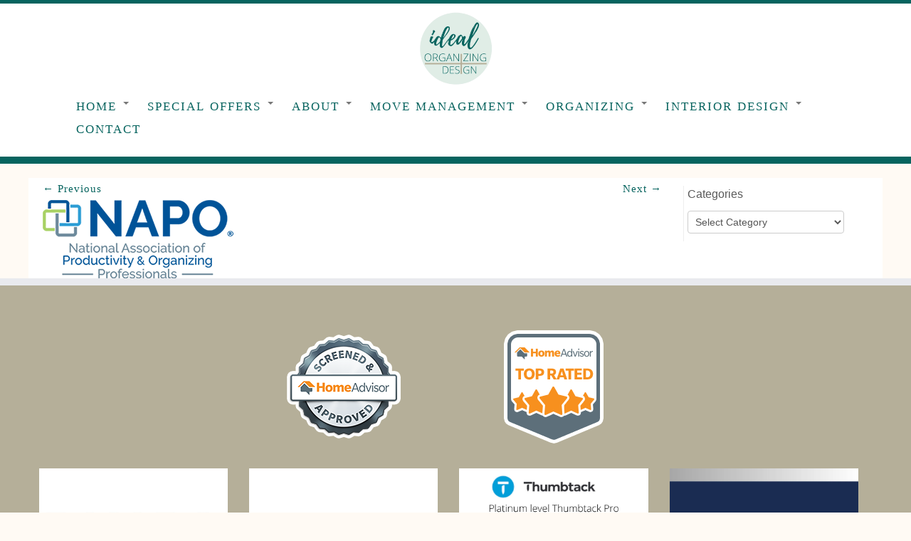

--- FILE ---
content_type: text/html; charset=UTF-8
request_url: https://idealorganizers.com/meet-our-team/napo-logo-2/
body_size: 25632
content:
<!DOCTYPE html>
<!--[if IE 7]>
<html class="ie ie7 no-js" dir="ltr" lang="en-US" prefix="og: https://ogp.me/ns#">
<![endif]-->
<!--[if IE 8]>
<html class="ie ie8 no-js" dir="ltr" lang="en-US" prefix="og: https://ogp.me/ns#">
<![endif]-->
<!--[if !(IE 7) | !(IE 8)  ]><!-->
<html class="no-js" dir="ltr" lang="en-US" prefix="og: https://ogp.me/ns#">
<!--<![endif]-->
	<head>
		<meta charset="UTF-8" />
		<meta http-equiv="X-UA-Compatible" content="IE=EDGE" />
		<meta name="viewport" content="width=device-width, initial-scale=1.0" />
        <link rel="profile"  href="https://gmpg.org/xfn/11" />
		<link rel="pingback" href="https://idealorganizers.com/xmlrpc.php" />
		<script>(function(html){html.className = html.className.replace(/\bno-js\b/,'js')})(document.documentElement);</script>
        <style id="wfc-base-style" type="text/css">
             .wfc-reset-menu-item-first-letter .navbar .nav>li>a:first-letter {font-size: inherit;}.format-icon:before {color: #5A5A5A;}article .format-icon.tc-hide-icon:before, .safari article.format-video .format-icon.tc-hide-icon:before, .chrome article.format-video .format-icon.tc-hide-icon:before, .safari article.format-image .format-icon.tc-hide-icon:before, .chrome article.format-image .format-icon.tc-hide-icon:before, .safari article.format-gallery .format-icon.tc-hide-icon:before, .safari article.attachment .format-icon.tc-hide-icon:before, .chrome article.format-gallery .format-icon.tc-hide-icon:before, .chrome article.attachment .format-icon.tc-hide-icon:before {content: none!important;}h2#tc-comment-title.tc-hide-icon:before {content: none!important;}.archive .archive-header h1.format-icon.tc-hide-icon:before {content: none!important;}.tc-sidebar h3.widget-title.tc-hide-icon:before {content: none!important;}.footer-widgets h3.widget-title.tc-hide-icon:before {content: none!important;}.tc-hide-icon i, i.tc-hide-icon {display: none !important;}.carousel-control {font-family: "Helvetica Neue", Helvetica, Arial, sans-serif;}.social-block a {font-size: 18px;}footer#footer .colophon .social-block a {font-size: 16px;}.social-block.widget_social a {font-size: 14px;}
        </style>
        <link rel="stylesheet" id="tc-front-gfonts" href="//fonts.googleapis.com/css?family=Siemreap:regular%7CArapey:regular%7CUnna:regular&display=swap"><style id="wfc-style-fonts-body" type="text/css" data-origin="server">
/* Setting : Default website font */ 
body {
font-family : 'Siemreap'!important;
}

</style><style id="wfc-style-fonts-slider_title" type="text/css" data-origin="server">
/* Setting : Slider title */ 
.carousel-caption h1 {
font-family : Georgia,Georgia,serif!important;
}

</style><style id="wfc-style-fonts-slider_text" type="text/css" data-origin="server">
/* Setting : Slider text */ 
.carousel-caption .lead {
font-family : Georgia,Georgia,serif!important;
}

</style><style id="wfc-style-fonts-slider_button" type="text/css" data-origin="server">
/* Setting : Slider button */ 
.carousel-caption .btn {
font-family : 'Arapey'!important;
}

</style><style id="wfc-style-fonts-sidebars_widget_title" type="text/css" data-origin="server">
/* Setting : Sidebar widget titles */ 
.tc-sidebar h3.widget-title {
font-family : Lucida Sans Unicode,Lucida Grande,sans-serif!important;
}

</style><style id="wfc-style-fonts-fp_title" type="text/css" data-origin="server">
/* Setting : Featured pages title */ 
.widget-front h2, .fpc-marketing .fpc-widget-front h2.fp-title {
font-family : 'Siemreap'!important;
}

</style><style id="wfc-style-fonts-fp_text" type="text/css" data-origin="server">
/* Setting : Featured pages text */ 
.widget-front p, .fpc-marketing .fpc-widget-front .fp-excerpt {
font-family : 'Siemreap'!important;
}

</style><style id="wfc-style-fonts-fp_btn" type="text/css" data-origin="server">
/* Setting : Featured pages button */ 
.widget-front .btn, .fpc-marketing .fpc-widget-front .fpc-btn {
font-family : Lucida Sans Unicode,Lucida Grande,sans-serif!important;
}

</style><style id="wfc-style-fonts-site_description" type="text/css" data-origin="server">
/* Setting : Site description */ 
.navbar-wrapper .navbar h2, h2.site-description {
font-family : Times New Roman,Times,serif!important;
}

</style><style id="wfc-style-fonts-menu_items" type="text/css" data-origin="server">
/* Setting : Menu items */ 
.tc-header .navbar .nav > li > a, .tc-header .dropdown-menu > li > a, .tc-sn .nav > li > a, .tc-sn .dropdown-menu > li > a {
font-family : 'Siemreap'!important;
}

</style><style id="wfc-style-fonts-blockquote" type="text/css" data-origin="server">
/* Setting : Blockquotes */ 
#content .entry-content blockquote p {
font-family : 'Siemreap'!important;
}

</style><style id="wfc-style-fonts-footer_widget_title" type="text/css" data-origin="server">
/* Setting : Widget titles */ 
footer#footer .footer-widgets h3.widget-title {
font-family : 'Unna'!important;
}

</style><style id="wfc-style-fonts-footer_credits" type="text/css" data-origin="server">
/* Setting : Footer credits */ 
footer#footer .colophon a, footer#footer .colophon p {
font-family : 'Siemreap'!important;
}

</style><style id="wfc-style-fonts-single_post_title" type="text/css" data-origin="server">
/* Setting : Single post/page titles */ 
.single #content .entry-header .entry-title, .page #content .entry-header .entry-title {
font-family : 'Siemreap'!important;
}

</style><style id="wfc-style-fonts-post_list_titles" type="text/css" data-origin="server">
/* Setting : Post list titles */ 
.blog .entry-header .entry-title > a, .blog .tc-grid .entry-title, .archive .entry-header .entry-title > a {
font-family : 'Siemreap'!important;
}

</style><style id="wfc-style-fonts-post_content" type="text/css" data-origin="server">
/* Setting : Post content / excerpt */ 
.entry-content p, .entry-summary p {
font-family : 'Siemreap'!important;
}

</style><style id="wfc-style-fonts-sidebars_links" type="text/css" data-origin="server">
/* Setting : Links in sidebars */ 
.tc-sidebar a {
font-family : Times New Roman,Times,serif!important;
}

</style><title>Napo logo |</title>

		<!-- All in One SEO 4.9.3 - aioseo.com -->
	<meta name="robots" content="max-image-preview:large" />
	<link rel="canonical" href="https://idealorganizers.com/meet-our-team/napo-logo-2/" />
	<meta name="generator" content="All in One SEO (AIOSEO) 4.9.3" />

		<!-- Facebook Pixel Code -->
 <script>
 !function(f,b,e,v,n,t,s)
 {if(f.fbq)return;n=f.fbq=function(){n.callMethod?
 n.callMethod.apply(n,arguments):n.queue.push(arguments)};
 if(!f._fbq)f._fbq=n;n.push=n;n.loaded=!0;n.version='2.0';
 n.queue=[];t=b.createElement(e);t.async=!0;
 t.src=v;s=b.getElementsByTagName(e)[0];
 s.parentNode.insertBefore(t,s)}(window, document,'script',
 'https://connect.facebook.net/en_US/fbevents.js');
 fbq('init', '2650241335225425');
 fbq('track', 'PageView');
 </script>
 <noscript><img height="1" width="1" style="display:none"
 src="https://www.facebook.com/tr?id=2650241335225425&ev=PageView&noscript=1"
 /></noscript>
 <!-- End Facebook Pixel Code -->
		<meta property="og:locale" content="en_US" />
		<meta property="og:site_name" content="|" />
		<meta property="og:type" content="article" />
		<meta property="og:title" content="Napo logo |" />
		<meta property="og:url" content="https://idealorganizers.com/meet-our-team/napo-logo-2/" />
		<meta property="og:image" content="https://idealorganizers.com/wp-content/uploads/2024/12/io-logo1.png" />
		<meta property="og:image:secure_url" content="https://idealorganizers.com/wp-content/uploads/2024/12/io-logo1.png" />
		<meta property="article:published_time" content="2020-10-06T13:00:32+00:00" />
		<meta property="article:modified_time" content="2020-12-03T22:13:42+00:00" />
		<meta name="twitter:card" content="summary" />
		<meta name="twitter:title" content="Napo logo |" />
		<meta name="twitter:image" content="https://idealorganizers.com/wp-content/uploads/2024/12/io-logo1.png" />
		<script type="application/ld+json" class="aioseo-schema">
			{"@context":"https:\/\/schema.org","@graph":[{"@type":"BreadcrumbList","@id":"https:\/\/idealorganizers.com\/meet-our-team\/napo-logo-2\/#breadcrumblist","itemListElement":[{"@type":"ListItem","@id":"https:\/\/idealorganizers.com#listItem","position":1,"name":"Home","item":"https:\/\/idealorganizers.com","nextItem":{"@type":"ListItem","@id":"https:\/\/idealorganizers.com\/meet-our-team\/napo-logo-2\/#listItem","name":"Napo logo"}},{"@type":"ListItem","@id":"https:\/\/idealorganizers.com\/meet-our-team\/napo-logo-2\/#listItem","position":2,"name":"Napo logo","previousItem":{"@type":"ListItem","@id":"https:\/\/idealorganizers.com#listItem","name":"Home"}}]},{"@type":"ItemPage","@id":"https:\/\/idealorganizers.com\/meet-our-team\/napo-logo-2\/#itempage","url":"https:\/\/idealorganizers.com\/meet-our-team\/napo-logo-2\/","name":"Napo logo |","inLanguage":"en-US","isPartOf":{"@id":"https:\/\/idealorganizers.com\/#website"},"breadcrumb":{"@id":"https:\/\/idealorganizers.com\/meet-our-team\/napo-logo-2\/#breadcrumblist"},"author":{"@id":"https:\/\/idealorganizers.com\/author\/jennifer\/#author"},"creator":{"@id":"https:\/\/idealorganizers.com\/author\/jennifer\/#author"},"datePublished":"2020-10-06T09:00:32-04:00","dateModified":"2020-12-03T17:13:42-05:00"},{"@type":"Organization","@id":"https:\/\/idealorganizers.com\/#organization","url":"https:\/\/idealorganizers.com\/","logo":{"@type":"ImageObject","url":"https:\/\/idealorganizers.com\/wp-content\/uploads\/2024\/12\/io-logo1.png","@id":"https:\/\/idealorganizers.com\/meet-our-team\/napo-logo-2\/#organizationLogo","width":104,"height":104},"image":{"@id":"https:\/\/idealorganizers.com\/meet-our-team\/napo-logo-2\/#organizationLogo"}},{"@type":"Person","@id":"https:\/\/idealorganizers.com\/author\/jennifer\/#author","url":"https:\/\/idealorganizers.com\/author\/jennifer\/","name":"Jennifer","image":{"@type":"ImageObject","@id":"https:\/\/idealorganizers.com\/meet-our-team\/napo-logo-2\/#authorImage","url":"https:\/\/secure.gravatar.com\/avatar\/66030ab7bb599b04a6a75f80fb28c1fb450b762e7675b1988601c7b85aee94c0?s=96&d=mm&r=g","width":96,"height":96,"caption":"Jennifer"}},{"@type":"WebSite","@id":"https:\/\/idealorganizers.com\/#website","url":"https:\/\/idealorganizers.com\/","inLanguage":"en-US","publisher":{"@id":"https:\/\/idealorganizers.com\/#organization"}}]}
		</script>
		<!-- All in One SEO -->

<link rel="alternate" type="application/rss+xml" title=" &raquo; Feed" href="https://idealorganizers.com/feed/" />
<link rel="alternate" title="oEmbed (JSON)" type="application/json+oembed" href="https://idealorganizers.com/wp-json/oembed/1.0/embed?url=https%3A%2F%2Fidealorganizers.com%2Fmeet-our-team%2Fnapo-logo-2%2F" />
<link rel="alternate" title="oEmbed (XML)" type="text/xml+oembed" href="https://idealorganizers.com/wp-json/oembed/1.0/embed?url=https%3A%2F%2Fidealorganizers.com%2Fmeet-our-team%2Fnapo-logo-2%2F&#038;format=xml" />
		<!-- This site uses the Google Analytics by ExactMetrics plugin v8.10.2 - Using Analytics tracking - https://www.exactmetrics.com/ -->
		<!-- Note: ExactMetrics is not currently configured on this site. The site owner needs to authenticate with Google Analytics in the ExactMetrics settings panel. -->
					<!-- No tracking code set -->
				<!-- / Google Analytics by ExactMetrics -->
		<style id='wp-img-auto-sizes-contain-inline-css' type='text/css'>
img:is([sizes=auto i],[sizes^="auto," i]){contain-intrinsic-size:3000px 1500px}
/*# sourceURL=wp-img-auto-sizes-contain-inline-css */
</style>
<link rel='stylesheet' id='font-customizer-effects-css' href='https://idealorganizers.com/wp-content/themes/customizr-pro/addons/wfc/front/assets/css/font_customizer.min.css?ver=3.2.5' type='text/css' media='all' />
<link rel='stylesheet' id='layerslider-css' href='https://idealorganizers.com/wp-content/plugins/LayerSlider/assets/static/layerslider/css/layerslider.css?ver=7.14.3' type='text/css' media='all' />
<style id='wp-emoji-styles-inline-css' type='text/css'>

	img.wp-smiley, img.emoji {
		display: inline !important;
		border: none !important;
		box-shadow: none !important;
		height: 1em !important;
		width: 1em !important;
		margin: 0 0.07em !important;
		vertical-align: -0.1em !important;
		background: none !important;
		padding: 0 !important;
	}
/*# sourceURL=wp-emoji-styles-inline-css */
</style>
<link rel='stylesheet' id='wp-block-library-css' href='https://idealorganizers.com/wp-includes/css/dist/block-library/style.min.css?ver=6.9' type='text/css' media='all' />
<style id='global-styles-inline-css' type='text/css'>
:root{--wp--preset--aspect-ratio--square: 1;--wp--preset--aspect-ratio--4-3: 4/3;--wp--preset--aspect-ratio--3-4: 3/4;--wp--preset--aspect-ratio--3-2: 3/2;--wp--preset--aspect-ratio--2-3: 2/3;--wp--preset--aspect-ratio--16-9: 16/9;--wp--preset--aspect-ratio--9-16: 9/16;--wp--preset--color--black: #000000;--wp--preset--color--cyan-bluish-gray: #abb8c3;--wp--preset--color--white: #ffffff;--wp--preset--color--pale-pink: #f78da7;--wp--preset--color--vivid-red: #cf2e2e;--wp--preset--color--luminous-vivid-orange: #ff6900;--wp--preset--color--luminous-vivid-amber: #fcb900;--wp--preset--color--light-green-cyan: #7bdcb5;--wp--preset--color--vivid-green-cyan: #00d084;--wp--preset--color--pale-cyan-blue: #8ed1fc;--wp--preset--color--vivid-cyan-blue: #0693e3;--wp--preset--color--vivid-purple: #9b51e0;--wp--preset--gradient--vivid-cyan-blue-to-vivid-purple: linear-gradient(135deg,rgb(6,147,227) 0%,rgb(155,81,224) 100%);--wp--preset--gradient--light-green-cyan-to-vivid-green-cyan: linear-gradient(135deg,rgb(122,220,180) 0%,rgb(0,208,130) 100%);--wp--preset--gradient--luminous-vivid-amber-to-luminous-vivid-orange: linear-gradient(135deg,rgb(252,185,0) 0%,rgb(255,105,0) 100%);--wp--preset--gradient--luminous-vivid-orange-to-vivid-red: linear-gradient(135deg,rgb(255,105,0) 0%,rgb(207,46,46) 100%);--wp--preset--gradient--very-light-gray-to-cyan-bluish-gray: linear-gradient(135deg,rgb(238,238,238) 0%,rgb(169,184,195) 100%);--wp--preset--gradient--cool-to-warm-spectrum: linear-gradient(135deg,rgb(74,234,220) 0%,rgb(151,120,209) 20%,rgb(207,42,186) 40%,rgb(238,44,130) 60%,rgb(251,105,98) 80%,rgb(254,248,76) 100%);--wp--preset--gradient--blush-light-purple: linear-gradient(135deg,rgb(255,206,236) 0%,rgb(152,150,240) 100%);--wp--preset--gradient--blush-bordeaux: linear-gradient(135deg,rgb(254,205,165) 0%,rgb(254,45,45) 50%,rgb(107,0,62) 100%);--wp--preset--gradient--luminous-dusk: linear-gradient(135deg,rgb(255,203,112) 0%,rgb(199,81,192) 50%,rgb(65,88,208) 100%);--wp--preset--gradient--pale-ocean: linear-gradient(135deg,rgb(255,245,203) 0%,rgb(182,227,212) 50%,rgb(51,167,181) 100%);--wp--preset--gradient--electric-grass: linear-gradient(135deg,rgb(202,248,128) 0%,rgb(113,206,126) 100%);--wp--preset--gradient--midnight: linear-gradient(135deg,rgb(2,3,129) 0%,rgb(40,116,252) 100%);--wp--preset--font-size--small: 13px;--wp--preset--font-size--medium: 20px;--wp--preset--font-size--large: 36px;--wp--preset--font-size--x-large: 42px;--wp--preset--spacing--20: 0.44rem;--wp--preset--spacing--30: 0.67rem;--wp--preset--spacing--40: 1rem;--wp--preset--spacing--50: 1.5rem;--wp--preset--spacing--60: 2.25rem;--wp--preset--spacing--70: 3.38rem;--wp--preset--spacing--80: 5.06rem;--wp--preset--shadow--natural: 6px 6px 9px rgba(0, 0, 0, 0.2);--wp--preset--shadow--deep: 12px 12px 50px rgba(0, 0, 0, 0.4);--wp--preset--shadow--sharp: 6px 6px 0px rgba(0, 0, 0, 0.2);--wp--preset--shadow--outlined: 6px 6px 0px -3px rgb(255, 255, 255), 6px 6px rgb(0, 0, 0);--wp--preset--shadow--crisp: 6px 6px 0px rgb(0, 0, 0);}:where(.is-layout-flex){gap: 0.5em;}:where(.is-layout-grid){gap: 0.5em;}body .is-layout-flex{display: flex;}.is-layout-flex{flex-wrap: wrap;align-items: center;}.is-layout-flex > :is(*, div){margin: 0;}body .is-layout-grid{display: grid;}.is-layout-grid > :is(*, div){margin: 0;}:where(.wp-block-columns.is-layout-flex){gap: 2em;}:where(.wp-block-columns.is-layout-grid){gap: 2em;}:where(.wp-block-post-template.is-layout-flex){gap: 1.25em;}:where(.wp-block-post-template.is-layout-grid){gap: 1.25em;}.has-black-color{color: var(--wp--preset--color--black) !important;}.has-cyan-bluish-gray-color{color: var(--wp--preset--color--cyan-bluish-gray) !important;}.has-white-color{color: var(--wp--preset--color--white) !important;}.has-pale-pink-color{color: var(--wp--preset--color--pale-pink) !important;}.has-vivid-red-color{color: var(--wp--preset--color--vivid-red) !important;}.has-luminous-vivid-orange-color{color: var(--wp--preset--color--luminous-vivid-orange) !important;}.has-luminous-vivid-amber-color{color: var(--wp--preset--color--luminous-vivid-amber) !important;}.has-light-green-cyan-color{color: var(--wp--preset--color--light-green-cyan) !important;}.has-vivid-green-cyan-color{color: var(--wp--preset--color--vivid-green-cyan) !important;}.has-pale-cyan-blue-color{color: var(--wp--preset--color--pale-cyan-blue) !important;}.has-vivid-cyan-blue-color{color: var(--wp--preset--color--vivid-cyan-blue) !important;}.has-vivid-purple-color{color: var(--wp--preset--color--vivid-purple) !important;}.has-black-background-color{background-color: var(--wp--preset--color--black) !important;}.has-cyan-bluish-gray-background-color{background-color: var(--wp--preset--color--cyan-bluish-gray) !important;}.has-white-background-color{background-color: var(--wp--preset--color--white) !important;}.has-pale-pink-background-color{background-color: var(--wp--preset--color--pale-pink) !important;}.has-vivid-red-background-color{background-color: var(--wp--preset--color--vivid-red) !important;}.has-luminous-vivid-orange-background-color{background-color: var(--wp--preset--color--luminous-vivid-orange) !important;}.has-luminous-vivid-amber-background-color{background-color: var(--wp--preset--color--luminous-vivid-amber) !important;}.has-light-green-cyan-background-color{background-color: var(--wp--preset--color--light-green-cyan) !important;}.has-vivid-green-cyan-background-color{background-color: var(--wp--preset--color--vivid-green-cyan) !important;}.has-pale-cyan-blue-background-color{background-color: var(--wp--preset--color--pale-cyan-blue) !important;}.has-vivid-cyan-blue-background-color{background-color: var(--wp--preset--color--vivid-cyan-blue) !important;}.has-vivid-purple-background-color{background-color: var(--wp--preset--color--vivid-purple) !important;}.has-black-border-color{border-color: var(--wp--preset--color--black) !important;}.has-cyan-bluish-gray-border-color{border-color: var(--wp--preset--color--cyan-bluish-gray) !important;}.has-white-border-color{border-color: var(--wp--preset--color--white) !important;}.has-pale-pink-border-color{border-color: var(--wp--preset--color--pale-pink) !important;}.has-vivid-red-border-color{border-color: var(--wp--preset--color--vivid-red) !important;}.has-luminous-vivid-orange-border-color{border-color: var(--wp--preset--color--luminous-vivid-orange) !important;}.has-luminous-vivid-amber-border-color{border-color: var(--wp--preset--color--luminous-vivid-amber) !important;}.has-light-green-cyan-border-color{border-color: var(--wp--preset--color--light-green-cyan) !important;}.has-vivid-green-cyan-border-color{border-color: var(--wp--preset--color--vivid-green-cyan) !important;}.has-pale-cyan-blue-border-color{border-color: var(--wp--preset--color--pale-cyan-blue) !important;}.has-vivid-cyan-blue-border-color{border-color: var(--wp--preset--color--vivid-cyan-blue) !important;}.has-vivid-purple-border-color{border-color: var(--wp--preset--color--vivid-purple) !important;}.has-vivid-cyan-blue-to-vivid-purple-gradient-background{background: var(--wp--preset--gradient--vivid-cyan-blue-to-vivid-purple) !important;}.has-light-green-cyan-to-vivid-green-cyan-gradient-background{background: var(--wp--preset--gradient--light-green-cyan-to-vivid-green-cyan) !important;}.has-luminous-vivid-amber-to-luminous-vivid-orange-gradient-background{background: var(--wp--preset--gradient--luminous-vivid-amber-to-luminous-vivid-orange) !important;}.has-luminous-vivid-orange-to-vivid-red-gradient-background{background: var(--wp--preset--gradient--luminous-vivid-orange-to-vivid-red) !important;}.has-very-light-gray-to-cyan-bluish-gray-gradient-background{background: var(--wp--preset--gradient--very-light-gray-to-cyan-bluish-gray) !important;}.has-cool-to-warm-spectrum-gradient-background{background: var(--wp--preset--gradient--cool-to-warm-spectrum) !important;}.has-blush-light-purple-gradient-background{background: var(--wp--preset--gradient--blush-light-purple) !important;}.has-blush-bordeaux-gradient-background{background: var(--wp--preset--gradient--blush-bordeaux) !important;}.has-luminous-dusk-gradient-background{background: var(--wp--preset--gradient--luminous-dusk) !important;}.has-pale-ocean-gradient-background{background: var(--wp--preset--gradient--pale-ocean) !important;}.has-electric-grass-gradient-background{background: var(--wp--preset--gradient--electric-grass) !important;}.has-midnight-gradient-background{background: var(--wp--preset--gradient--midnight) !important;}.has-small-font-size{font-size: var(--wp--preset--font-size--small) !important;}.has-medium-font-size{font-size: var(--wp--preset--font-size--medium) !important;}.has-large-font-size{font-size: var(--wp--preset--font-size--large) !important;}.has-x-large-font-size{font-size: var(--wp--preset--font-size--x-large) !important;}
/*# sourceURL=global-styles-inline-css */
</style>

<style id='classic-theme-styles-inline-css' type='text/css'>
/*! This file is auto-generated */
.wp-block-button__link{color:#fff;background-color:#32373c;border-radius:9999px;box-shadow:none;text-decoration:none;padding:calc(.667em + 2px) calc(1.333em + 2px);font-size:1.125em}.wp-block-file__button{background:#32373c;color:#fff;text-decoration:none}
/*# sourceURL=/wp-includes/css/classic-themes.min.css */
</style>
<link rel='stylesheet' id='sfmsb-style-css' href='https://idealorganizers.com/wp-content/plugins/simple-follow-me-social-buttons-widget/assets/css/style.css?ver=3.3.3' type='text/css' media='all' />
<link rel='stylesheet' id='sfmsb-icons-css' href='https://idealorganizers.com/wp-content/plugins/simple-follow-me-social-buttons-widget/assets/css/icons.css?ver=3.3.3' type='text/css' media='all' />
<link rel='stylesheet' id='bookly-ladda.min.css-css' href='https://idealorganizers.com/wp-content/plugins/bookly-responsive-appointment-booking-tool/frontend/resources/css/ladda.min.css?ver=26.3' type='text/css' media='all' />
<link rel='stylesheet' id='bookly-tailwind.css-css' href='https://idealorganizers.com/wp-content/plugins/bookly-responsive-appointment-booking-tool/backend/resources/tailwind/tailwind.css?ver=26.3' type='text/css' media='all' />
<link rel='stylesheet' id='bookly-modern-booking-form-calendar.css-css' href='https://idealorganizers.com/wp-content/plugins/bookly-responsive-appointment-booking-tool/frontend/resources/css/modern-booking-form-calendar.css?ver=26.3' type='text/css' media='all' />
<link rel='stylesheet' id='bookly-bootstrap-icons.min.css-css' href='https://idealorganizers.com/wp-content/plugins/bookly-responsive-appointment-booking-tool/frontend/resources/css/bootstrap-icons.min.css?ver=26.3' type='text/css' media='all' />
<link rel='stylesheet' id='bookly-intlTelInput.css-css' href='https://idealorganizers.com/wp-content/plugins/bookly-responsive-appointment-booking-tool/frontend/resources/css/intlTelInput.css?ver=26.3' type='text/css' media='all' />
<link rel='stylesheet' id='bookly-bookly-main.css-css' href='https://idealorganizers.com/wp-content/plugins/bookly-responsive-appointment-booking-tool/frontend/resources/css/bookly-main.css?ver=26.3' type='text/css' media='all' />
<link rel='stylesheet' id='mc4wp-form-themes-css' href='https://idealorganizers.com/wp-content/plugins/mailchimp-for-wp/assets/css/form-themes.css?ver=4.11.1' type='text/css' media='all' />
<link rel='stylesheet' id='bookly-bootstrap.min.css-css' href='https://idealorganizers.com/wp-content/plugins/bookly-responsive-appointment-booking-tool/backend/resources/bootstrap/css/bootstrap.min.css?ver=26.3' type='text/css' media='all' />
<link rel='stylesheet' id='bookly-customer-profile.css-css' href='https://idealorganizers.com/wp-content/plugins/bookly-addon-pro/frontend/modules/customer_profile/resources/css/customer-profile.css?ver=9.5' type='text/css' media='all' />
<link rel='stylesheet' id='customizr-fa-css' href='https://idealorganizers.com/wp-content/themes/customizr-pro/assets/shared/fonts/fa/css/fontawesome-all.min.css?ver=2.4.27' type='text/css' media='all' />
<link rel='stylesheet' id='customizr-common-css' href='https://idealorganizers.com/wp-content/themes/customizr-pro/inc/assets/css/tc_common.min.css?ver=2.4.27' type='text/css' media='all' />
<link rel='stylesheet' id='customizr-skin-css' href='https://idealorganizers.com/wp-content/themes/customizr-pro/inc/assets/css/black2.min.css?ver=2.4.27' type='text/css' media='all' />
<style id='customizr-skin-inline-css' type='text/css'>

                  .site-title,.site-description,h1,h2,h3,.tc-dropcap {
                    font-family : 'Georgia','Georgia','serif';
                    font-weight : inherit;
                  }

                  body,.navbar .nav>li>a {
                    font-family : 'Verdana','Geneva','sans-serif';
                    font-weight : inherit;
                  }

            body,.navbar .nav>li>a {
              font-size : 18px;
              line-height : 1.6em;
            }
table { border-collapse: separate; }
                           body table { border-collapse: collapse; }
                          
.social-links .social-icon:before { content: none } 
.tc-no-sticky-header .tc-header, .tc-sticky-header .tc-header {
  					z-index:66
  				}

          .comments-link .tc-comment-bubble {
            color: #e2e2e2;
            border: 2px solid #e2e2e2;
          }
          .comments-link .tc-comment-bubble:before {
            border-color: #e2e2e2;
          }
        
.tc-slider-loader-wrapper{ display:none }
html.js .tc-slider-loader-wrapper { display: block }.no-csstransforms3d .tc-slider-loader-wrapper .tc-img-gif-loader {
                                                background: url('https://idealorganizers.com/wp-content/themes/customizr-pro/assets/front/img/slider-loader.gif') no-repeat center center;
                                         }.tc-slider-loader-wrapper .tc-css-loader > div { border-color:#394143; }

      .carousel .czr-item {
        line-height: 480px;
        min-height:480px;
        max-height:480px;
      }
      .tc-slider-loader-wrapper {
        line-height: 480px;
        height:480px;
      }
      .carousel .tc-slider-controls {
        line-height: 480px;
        max-height:480px;
      }

        @media (max-width: 1200px) {
          .carousel .czr-item {
            line-height: 369.6px;
            max-height:369.6px;
            min-height:369.6px;
          }
          .czr-item .carousel-caption {
            max-height: 321.6px;
            overflow: hidden;
          }
          .carousel .tc-slider-loader-wrapper {
            line-height: 369.6px;
            height:369.6px;
          }
        }

        @media (max-width: 979px) {
          .carousel .czr-item {
            line-height: 296.64px;
            max-height:296.64px;
            min-height:296.64px;
          }
          .czr-item .carousel-caption {
            max-height: 248.64px;
            overflow: hidden;
          }
          .carousel .tc-slider-loader-wrapper {
            line-height: 296.64px;
            height:296.64px;
          }
        }

        @media (max-width: 480px) {
          .carousel .czr-item {
            line-height: 182.4px;
            max-height:182.4px;
            min-height:182.4px;
          }
          .czr-item .carousel-caption {
            max-height: 134.4px;
            overflow: hidden;
          }
          .carousel .tc-slider-loader-wrapper {
            line-height: 182.4px;
            height:182.4px;
          }
        }

        @media (max-width: 320px) {
          .carousel .czr-item {
            line-height: 134.4px;
            max-height:134.4px;
            min-height:134.4px;
          }
          .czr-item .carousel-caption {
            max-height: 86.4px;
            overflow: hidden;
          }
          .carousel .tc-slider-loader-wrapper {
            line-height: 134.4px;
            height:134.4px;
          }
        }

/*# sourceURL=customizr-skin-inline-css */
</style>
<link rel='stylesheet' id='customizr-style-css' href='https://idealorganizers.com/wp-content/themes/customizr-pro/style.css?ver=2.4.27' type='text/css' media='all' />
<link rel='stylesheet' id='fancyboxcss-css' href='https://idealorganizers.com/wp-content/themes/customizr-pro/assets/front/js/libs/fancybox/jquery.fancybox-1.3.4.min.css?ver=6.9' type='text/css' media='all' />
<script type="text/javascript" src="https://idealorganizers.com/wp-includes/js/jquery/jquery.min.js?ver=3.7.1" id="jquery-core-js"></script>
<script type="text/javascript" src="https://idealorganizers.com/wp-includes/js/jquery/jquery-migrate.min.js?ver=3.4.1" id="jquery-migrate-js"></script>
<script type="text/javascript" src="https://idealorganizers.com/wp-content/plugins/simple-follow-me-social-buttons-widget/assets/js/front-widget.js?ver=3.3.3" id="sfmsb-script-js"></script>
<script type="text/javascript" src="https://idealorganizers.com/wp-content/plugins/bookly-responsive-appointment-booking-tool/frontend/resources/js/spin.min.js?ver=26.3" id="bookly-spin.min.js-js"></script>
<script type="text/javascript" id="bookly-globals-js-extra">
/* <![CDATA[ */
var BooklyL10nGlobal = {"csrf_token":"c8fb87c4f5","ajax_url_backend":"https://idealorganizers.com/wp-admin/admin-ajax.php","ajax_url_frontend":"https://idealorganizers.com/wp-admin/admin-ajax.php","mjsTimeFormat":"HH:mm","datePicker":{"format":"MMMM D, YYYY","monthNames":["January","February","March","April","May","June","July","August","September","October","November","December"],"daysOfWeek":["Sun","Mon","Tue","Wed","Thu","Fri","Sat"],"firstDay":1,"monthNamesShort":["Jan","Feb","Mar","Apr","May","Jun","Jul","Aug","Sep","Oct","Nov","Dec"],"dayNames":["Sunday","Monday","Tuesday","Wednesday","Thursday","Friday","Saturday"],"dayNamesShort":["Sun","Mon","Tue","Wed","Thu","Fri","Sat"],"meridiem":{"am":"am","pm":"pm","AM":"AM","PM":"PM"}},"dateRange":{"format":"MMMM D, YYYY","applyLabel":"Apply","cancelLabel":"Cancel","fromLabel":"From","toLabel":"To","customRangeLabel":"Custom range","tomorrow":"Tomorrow","today":"Today","anyTime":"Any time","yesterday":"Yesterday","last_7":"Last 7 days","last_30":"Last 30 days","next_7":"Next 7 days","next_30":"Next 30 days","thisMonth":"This month","nextMonth":"Next month","lastMonth":"Last month","firstDay":1},"l10n":{"apply":"Apply","cancel":"Cancel","areYouSure":"Are you sure?"},"addons":["pro"],"cloud_products":"","data":{}};
//# sourceURL=bookly-globals-js-extra
/* ]]> */
</script>
<script type="text/javascript" src="https://idealorganizers.com/wp-content/plugins/bookly-responsive-appointment-booking-tool/frontend/resources/js/ladda.min.js?ver=26.3" id="bookly-ladda.min.js-js"></script>
<script type="text/javascript" src="https://idealorganizers.com/wp-content/plugins/bookly-responsive-appointment-booking-tool/backend/resources/js/moment.min.js?ver=26.3" id="bookly-moment.min.js-js"></script>
<script type="text/javascript" src="https://idealorganizers.com/wp-content/plugins/bookly-responsive-appointment-booking-tool/frontend/resources/js/hammer.min.js?ver=26.3" id="bookly-hammer.min.js-js"></script>
<script type="text/javascript" src="https://idealorganizers.com/wp-content/plugins/bookly-responsive-appointment-booking-tool/frontend/resources/js/jquery.hammer.min.js?ver=26.3" id="bookly-jquery.hammer.min.js-js"></script>
<script type="text/javascript" src="https://idealorganizers.com/wp-content/plugins/bookly-responsive-appointment-booking-tool/frontend/resources/js/qrcode.js?ver=26.3" id="bookly-qrcode.js-js"></script>
<script type="text/javascript" id="bookly-bookly.min.js-js-extra">
/* <![CDATA[ */
var BooklyL10n = {"ajaxurl":"https://idealorganizers.com/wp-admin/admin-ajax.php","csrf_token":"c8fb87c4f5","months":["January","February","March","April","May","June","July","August","September","October","November","December"],"days":["Sunday","Monday","Tuesday","Wednesday","Thursday","Friday","Saturday"],"daysShort":["Sun","Mon","Tue","Wed","Thu","Fri","Sat"],"monthsShort":["Jan","Feb","Mar","Apr","May","Jun","Jul","Aug","Sep","Oct","Nov","Dec"],"show_more":"Show more","sessionHasExpired":"Your session has expired. Please press \"Ok\" to refresh the page"};
//# sourceURL=bookly-bookly.min.js-js-extra
/* ]]> */
</script>
<script type="text/javascript" src="https://idealorganizers.com/wp-content/plugins/bookly-responsive-appointment-booking-tool/frontend/resources/js/bookly.min.js?ver=26.3" id="bookly-bookly.min.js-js"></script>
<script type="text/javascript" src="https://idealorganizers.com/wp-content/plugins/bookly-responsive-appointment-booking-tool/frontend/resources/js/intlTelInput.min.js?ver=26.3" id="bookly-intlTelInput.min.js-js"></script>
<script type="text/javascript" id="bookly-customer-profile.js-js-extra">
/* <![CDATA[ */
var BooklyCustomerProfileL10n = {"csrf_token":"c8fb87c4f5","show_more":"Show more"};
//# sourceURL=bookly-customer-profile.js-js-extra
/* ]]> */
</script>
<script type="text/javascript" src="https://idealorganizers.com/wp-content/plugins/bookly-addon-pro/frontend/modules/customer_profile/resources/js/customer-profile.js?ver=9.5" id="bookly-customer-profile.js-js"></script>
<script type="text/javascript" src="https://idealorganizers.com/wp-content/themes/customizr-pro/assets/front/js/libs/modernizr.min.js?ver=2.4.27" id="modernizr-js"></script>
<script type="text/javascript" src="https://idealorganizers.com/wp-content/themes/customizr-pro/assets/front/js/libs/fancybox/jquery.fancybox-1.3.4.min.js?ver=2.4.27" id="tc-fancybox-js"></script>
<script type="text/javascript" src="https://idealorganizers.com/wp-includes/js/underscore.min.js?ver=1.13.7" id="underscore-js"></script>
<script type="text/javascript" id="tc-scripts-js-extra">
/* <![CDATA[ */
var TCParams = {"_disabled":[],"FancyBoxState":"1","FancyBoxAutoscale":"1","SliderName":"","SliderDelay":"","SliderHover":"1","centerSliderImg":"1","SmoothScroll":{"Enabled":true,"Options":{"touchpadSupport":false}},"anchorSmoothScroll":"easeOutExpo","anchorSmoothScrollExclude":{"simple":["[class*=edd]",".tc-carousel-control",".carousel-control","[data-toggle=\"modal\"]","[data-toggle=\"dropdown\"]","[data-toggle=\"tooltip\"]","[data-toggle=\"popover\"]","[data-toggle=\"collapse\"]","[data-toggle=\"tab\"]","[data-toggle=\"pill\"]","[class*=upme]","[class*=um-]"],"deep":{"classes":["vc_row"],"ids":[]}},"ReorderBlocks":"1","centerAllImg":"","HasComments":"","LeftSidebarClass":".span3.left.tc-sidebar","RightSidebarClass":".span3.right.tc-sidebar","LoadModernizr":"1","stickyCustomOffset":{"_initial":0,"_scrolling":0,"options":{"_static":true,"_element":""}},"stickyHeader":"","dropdowntoViewport":"1","timerOnScrollAllBrowsers":"1","extLinksStyle":"","extLinksTargetExt":"","extLinksSkipSelectors":{"classes":["btn","button"],"ids":[]},"dropcapEnabled":"","dropcapWhere":{"post":"","page":""},"dropcapMinWords":"45","dropcapSkipSelectors":{"tags":["IMG","IFRAME","H1","H2","H3","H4","H5","H6","BLOCKQUOTE","UL","OL"],"classes":["btn","tc-placeholder-wrap"],"id":[]},"imgSmartLoadEnabled":"1","imgSmartLoadOpts":{"parentSelectors":[".article-container",".__before_main_wrapper",".widget-front"],"opts":{"excludeImg":[".tc-holder-img"]}},"imgSmartLoadsForSliders":"","goldenRatio":"1.618","gridGoldenRatioLimit":"800","isSecondMenuEnabled":"","secondMenuRespSet":"in-sn-before","isParallaxOn":"1","parallaxRatio":"0.55","pluginCompats":[],"adminAjaxUrl":"https://idealorganizers.com/wp-admin/admin-ajax.php","ajaxUrl":"https://idealorganizers.com/?czrajax=1","frontNonce":{"id":"CZRFrontNonce","handle":"584cc5bc81"},"isDevMode":"","isModernStyle":"","i18n":{"Permanently dismiss":"Permanently dismiss"},"version":"2.4.27","frontNotifications":{"styleSwitcher":{"enabled":false,"content":"","dismissAction":"dismiss_style_switcher_note_front","ajaxUrl":"https://idealorganizers.com/wp-admin/admin-ajax.php"}}};
//# sourceURL=tc-scripts-js-extra
/* ]]> */
</script>
<script type="text/javascript" src="https://idealorganizers.com/wp-content/themes/customizr-pro/inc/assets/js/tc-scripts.min.js?ver=2.4.27" id="tc-scripts-js"></script>
<script></script><meta name="generator" content="Powered by LayerSlider 7.14.3 - Build Heros, Sliders, and Popups. Create Animations and Beautiful, Rich Web Content as Easy as Never Before on WordPress." />
<!-- LayerSlider updates and docs at: https://layerslider.com -->
<link rel="https://api.w.org/" href="https://idealorganizers.com/wp-json/" /><link rel="alternate" title="JSON" type="application/json" href="https://idealorganizers.com/wp-json/wp/v2/media/2899" /><link rel="EditURI" type="application/rsd+xml" title="RSD" href="https://idealorganizers.com/xmlrpc.php?rsd" />
<meta name="generator" content="WordPress 6.9" />
<link rel='shortlink' href='https://idealorganizers.com/?p=2899' />
<script id="mcjs">!function(c,h,i,m,p){m=c.createElement(h),p=c.getElementsByTagName(h)[0],m.async=1,m.src=i,p.parentNode.insertBefore(m,p)}(document,"script","https://chimpstatic.com/mcjs-connected/js/users/187e26f70309a7517b6375c01/75aa1a3f2fbabb762245a5bb6.js");</script><meta name="generator" content="Powered by WPBakery Page Builder - drag and drop page builder for WordPress."/>
<link rel="icon" href="https://idealorganizers.com/wp-content/uploads/2024/12/io-logo1-75x75.png" sizes="32x32" />
<link rel="icon" href="https://idealorganizers.com/wp-content/uploads/2024/12/io-logo1.png" sizes="192x192" />
<link rel="apple-touch-icon" href="https://idealorganizers.com/wp-content/uploads/2024/12/io-logo1.png" />
<meta name="msapplication-TileImage" content="https://idealorganizers.com/wp-content/uploads/2024/12/io-logo1.png" />
		<style type="text/css" id="wp-custom-css">
			body {
    background: none repeat scroll 0 0 #fff !important;
}
@media (min-width: 450px) {
    /*Stop the slider growing crazily*/
    #customizr-slider {
        max-width: 1101px;
        margin-left:auto;
        margin-right:auto;
        }
    }
.entry-content p, .entry-summary p {
    
font-family: 'book antiqua', palatino !important;
}
header.tc-header {

background: #ffffff;
border-bottom: 10px solid #3e1b8e;
border-top: 5px solid #3e1b8e;
}

/* Change the (pink) body background */
body {
background:         none repeat scroll 0 0 ;
padding-bottom:     0px;
}
/* Change the central wrapper background */
#main-wrapper {
margin-top:         0px ;
margin-bottom:      0px ;
background-color:   #fff ;               
padding:            0 10px 0 20px ;
}
.container[role=\"main\"] {
background-color:   #fff;               /* Change pink */
}

/* Change the central wrapper background */
#main-wrapper {
margin-top:         0px ;
margin-bottom:      0px ;
background-color:   #fff ;               /* Change pink */
}

header .tc-header {

background: #ffffff ;
border-bottom: 10px solid #ffffff;
border-top: 5px solid #ffffff;
}

/* Get rid of menu border */
.navbar .navbar-inner {
-webkit-box-shadow: 0px 0px 0px;
-moz-box-shadow: 0px 0px 0px;
box-shadow: 0px 0px 0px;
}

/* Get rid of menu background */
.navbar .navbar-inner {
-webkit-box-shadow: 0px 0px 0px;
-moz-box-shadow: 0px 0px 0px;
box-shadow: 0px 0px 0px;
background:none
}

/* Change the (pink) body background */
body {
background:         none repeat scroll 0 0 #dce7f0 ; /* Change pink */
              /* Default Text Color */
padding-bottom:     0px;
}
/* Change the central wrapper background */
#main-wrapper {
margin-top:         0px ;
margin-bottom:      0px ;
background-color:   #fff ;               /* Change pink */

padding:            0 10px 0 20px ;
}
.container[role=\"main\"] {
background-color:  #fff ;               /* Change pink */
}

/* Move Tagline to Right, adjust margins if needed  */
.navbar-wrapper .navbar h2 {
clear:  both;
float: right;
margin-top:     0px;
margin-left:   40px;
text-align:     right;
font-weight: 400;
font-size: 18px;
}
.tc-no-sticky-header .tc-header{
	
	margin-bottom: 20px;
}
#footer_one {
    width: 100%;
text-align: center;
margin-bottom: 20px;
}

#footer_three {
    width: 100%;
}

.sfmsb-follow-social-buttons.sfmsb-under.sfmsb-square.\32 5.sfmsb-horizontal {
    text-align: center !important;
    margin: 0 auto;
    max-width: 18%;
}
footer#footer .colophon p{
	text-align:center !important;
}
#text-4 {
    text-align: center;
    
}
.sfmsb-float a {
    float: right;
}
.sfmsb-clearfix {
    padding-top: 10px !important;
}
#header-widget-area {
    
	padding-top:10px;
}
.single li {
    line-height: 22px;
    margin-bottom: 20px;
}
ol {
    counter-reset: item;
}
ol li { display: block }

ol li:before {
    content: counter(item) ". ";
    counter-increment: item;
    font-weight: bold;
}
.page #content .entry-header .entry-title{
	line-height:24px !important;
}
.single tc-single-post-thumbnail-wrapper{
	display:none;
}
@media screen and (max-width:1195px){
	.sfmsb-follow-social-buttons.sfmsb-under.sfmsb-square.\32 5.sfmsb-horizontal {
		max-width:59%;
	}
	
}
@media screen and (max-width:769px){
	#text-6 p {
    clear: both;
}
}
.vc_btn3.vc_btn3-color-primary.vc_btn3-style-modern {
    color: #fff;
    border-color: #3e1b8e;
    background-color: #3e1b8e;
}
.mc4wp-form-theme-blue button, .mc4wp-form-theme-blue input[type=submit], .mc4wp-form-theme-blue input[type=button] {
    border-color: #07645f;
    color: #fff !important;
    background-color: #07645f !important;
}
.single #content .entry-header .entry-title, .page #content .entry-header .entry-title{
	line-height:1.5rem !important;
}
.sfmsb-text{
	width:100%;
}
.entry-title {
    text-transform: uppercase;
}
#mc4wp_form_widget-2 {
    width: 100% !important;
    display: inline-flex;
}
#mc4wp-form-1 {
    margin: 0 auto 36px;
}

.sticky-disabled .logo-centered .pull-menu-center .nav-collapse .nav > .menu-item > a {
    padding-left: 16px;
    padding-right: 16px;
}
.post h1, .post h2 {
    display: block;
}
#footer_two {
    width: 100%;
}

#footer_two img {
    float: none;
    width: auto;
    margin: 0 auto;
    max-width: 254px;
}
.vc_single_image-wrapper.vc_box_circle.vc_box_border_grey img {
    display: block !important;
}
.grouped_elements img {
    display: block !important;
}
img.attachment-slider.tc-thumb-type-thumb.wp-post-image.wp-post-image.tc-smart-load-skip {
    display: block !important;
}
#footer_two aside {
    float: left;
    width: 33% !important;
    margin-bottom: 20px;
}
.sfmsb-follow-social-buttons.sfmsb-under.sfmsb-square.\32 5.sfmsb-horizontal {
    text-align: center !important;
    margin: 0 auto;
    max-width: 55%;
}
.sfmsb-text {
    font-size: 24px !important;
    margin: 11px 0;
}
footer#footer .footer-widgets h3.widget-title {
    font-weight: 100;
    font-style: normal;
    color: #fff !important;
    text-align: center !important;
    text-decoration: none;
    line-height: normal !important;
    font-size: 22px !important;
    text-transform: inherit;
    letter-spacing: inherit;
    text-shadow: none !important;
}
h1 {
    font-size: 38px;
    line-height: 48px;
    font-weight: bold;
}
.wht{
	color:#fff !important;
}
.sticky-disabled .logo-centered .pull-menu-center .nav-collapse .nav > .menu-item > a {
    padding-left: 13px;
    padding-right: 13px;
}
.entry-header {
    display: none;
}
.vc_box_circle img {
    max-width: 260px;
    max-height: 260px;
}
blockquote {
  	border-left:none !important;
    background: none;
}
blockquote p {
    font-size: 20px !important;
}
#footer_two img {
    
    width: 100% !important;
}
.single-post .wp-image-3361.alignleft {
    display: none !important;
}
.sfmsb-text {
   
    text-align: center;
}
div#header-widget-area h3 a {
    color: #3e1b8e !important;
    text-decoration: underline;
}
@media only screen and (min-width: 1200px){
.row-fluid .span9 {
    width: 85.358974% !important;
}
}
img.alignleft.wp-image-3750.tc-smart-load-skip {
    display: block !important;
}
.vc_single_image-img {
    display: block !important;
}
 .mc-layout__bannerContent, .mc-banner {
	 margin-top:100px;
    border: solid 8d6dc4 20px;
}   

.modalContent__content.strictContent.m {
    margin-top: 40px;
}
li h3 {
    margin: 0;
}
.homewidge #text-4, .homewidge #sfmsb_settings-2, .homewidge #sow-image-2{
	display:none;
}
.wpb_column.vc_column_container.vc_col-sm-3.vc_col-has-fill {
    background-color: #fff;
    margin-bottom: 20px;
}
.page-id-4001 .vc_box_circle img, .page-id-1135 .vc_box_circle img, .page-id-3005 .vc_box_circle img, .vc_box_circle img {
    max-width: 330px;
    max-height: 330px;
}
footer#footer {

    background: #777 !important;
}
.footer-widgets {
    padding: 46px 0 20px;
}
.wpb_column.vc_column_container.vc_col-sm-3.vc_col-has-fill {
    margin-right: 10px;
}
.page-id-4001 .vc_box_circle img, .page-id-1135 .vc_box_circle img, .page-id-3005 .vc_box_circle img, .vc_box_circle img {
    max-width: inherit;
    max-height: inherit;
}
.terms div {
    margin: 15px 0;
}
.modal.fade {
    top: 8%;
    margin: 0 auto;
}
.bookly-bootstrap .modal {
    width: 80%;
    height: 80%;
}
.modal-body .row .col-md:nth-of-type(4) {
    display: none !important;
}
.d-flex .card-text:nth-of-type(3){
	display:none !important;
}
@media (min-width: 768px){
.vc_col-sm-3 {
    width: 24% !important;
}
}
.row-fluid.tc-single-post-thumbnail-wrapper.tc-singular-thumbnail-wrapper.__before_content {
    display: none;
}
.testimonial-content p {
    text-align: left !important;
    font-style: normal !important;
    margin-bottom: 10px !important;
    line-height: 20px !important;
}
.wpmtst-testimonial-content.testimonial-content p {
    font-size: 24px;
    line-height: 30px !important;
}
h3.wpmtst-testimonial-heading.testimonial-heading {
    color: #07645f ;
}
.strong-view.wpmtst-modern .wpmtst-testimonial-content:before, .strong-view.wpmtst-modern .wpmtst-testimonial-content:after {
    color: #07645f !important;
    background:#07645f !important;
	width: 24px !important;
    height: 24px !important;
}
.wpmtst-testimonial-field.testimonial-field.testimonial-name {
    font-size: 24px;
}   
footer .wpb_single_image img {
    max-height: 270px;
}
header.tc-header {
    background: #ffffff;
    border-bottom: 10px solid #07645f;
    border-top: 5px solid #07645f;
}
footer#footer {
    background: #b5af99 !important;
}
.vc_btn3.vc_btn3-color-violet.vc_btn3-style-modern {
    color: #fff !important;
    border-color: #07645f;
    background-color: #07645f;
}
.vc_btn3.vc_btn3-color-violet.vc_btn3-style-modern:focus, .vc_btn3.vc_btn3-color-violet.vc_btn3-style-modern:hover {
    color: #f7f7f7;
    border-color: #CEC2AB;
    background-color: #CEC2AB;
}
body {
    background: none repeat scroll 0 0 #fffaf4 !important;
}
a {
    color: #07645f !important;
}
.wpb_text_column.wpb_content_element p {
    font-size: larger;
}
h1, h2, h3, h4 {
    font-weight: bold;
}
.teamimg img{
	max-height:249px;
}
.vc_btn3.vc_btn3-color-juicy-pink, .vc_btn3.vc_btn3-color-juicy-pink.vc_btn3-style-flat {
    color: #fff !important;
    background-color: #07645f;
}
.vc_btn3.vc_btn3-color-juicy-pink.vc_btn3-style-flat:focus, .vc_btn3.vc_btn3-color-juicy-pink.vc_btn3-style-flat:hover, .vc_btn3.vc_btn3-color-juicy-pink:focus, .vc_btn3.vc_btn3-color-juicy-pink:hover {
    background-color: #076426;
}
.wpb_text_column.wpb_content_element li {
    font-size: 20px;
    line-height: 24px;
}
@media screen and (max-width:980px){
	.container{
		width:98% !important;
	}
}
@media screen and (max-width:777px){
	#footer_two aside{
		width:100% !important;
	}
}
a.monkeyrewards, .reportAbuseWrapper {
    display: none !important;
}		</style>
		<style id="wfc-style-body" type="text/css" data-origin="server">
/* Setting : Default website font */ 
body {
font-weight : 400;
font-style : normal;
color : #333333;
font-size : 0.94rem;
line-height : 1.94rem;
text-transform : inherit;
letter-spacing : 1px;
text-decoration : none;
}

</style><style id="wfc-style-slider_title" type="text/css" data-origin="server">
/* Setting : Slider title */ 
.carousel-caption h1 {
font-size : 2.06rem!important;
color : #000000!important;
font-weight : 300!important;
font-style : normal!important;
line-height : 2.88rem!important;
text-align : center!important;
text-decoration : none!important;
text-transform : capitalize!important;
letter-spacing : 2px!important;
}

</style><style id="wfc-style-slider_text" type="text/css" data-origin="server">
/* Setting : Slider text */ 
.carousel-caption .lead {
color : #ffffff!important;
font-size : 1.25rem!important;
line-height : 1.63rem!important;
text-decoration : inherit!important;
letter-spacing : 2px!important;
font-style : normal!important;
font-weight : 400!important;
text-align : center!important;
}

</style><style id="wfc-style-slider_button" type="text/css" data-origin="server">
/* Setting : Slider button */ 
.carousel-caption .btn {
color : #e6f4f2!important;
font-size : 0.88rem!important;
line-height : 0.63rem!important;
font-weight : 400!important;
font-style : normal!important;
text-align : left!important;
letter-spacing : 2px!important;
text-transform : inherit!important;
text-decoration : inherit!important;
}

/* Setting : Slider button */ 
.carousel-caption .btn:hover {
color : #e9a825!important;
}

</style><style id="wfc-style-sidebars_widget_title" type="text/css" data-origin="server">
/* Setting : Sidebar widget titles */ 
.tc-sidebar h3.widget-title {
color : #5A5A5A;
font-weight : 400;
font-style : normal;
font-size : 1.00rem;
line-height : 1.56rem;
letter-spacing : 0px;
text-align : justify;
text-transform : none;
}

</style><style id="wfc-style-fp_title" type="text/css" data-origin="server">
/* Setting : Featured pages title */ 
.widget-front h2, .fpc-marketing .fpc-widget-front h2.fp-title {
color : #3f3f3f!important;
font-weight : 400!important;
font-style : normal!important;
font-size : 1.75rem!important;
line-height : 3.00rem!important;
text-decoration : inherit!important;
text-align : center!important;
}

</style><style id="wfc-style-fp_text" type="text/css" data-origin="server">
/* Setting : Featured pages text */ 
.widget-front p, .fpc-marketing .fpc-widget-front .fp-excerpt {
color : #000000;
line-height : 1.25rem;
font-weight : 400;
font-style : normal;
font-size : 0.81rem;
}

</style><style id="wfc-style-fp_btn" type="text/css" data-origin="server">
/* Setting : Featured pages button */ 
.widget-front .btn, .fpc-marketing .fpc-widget-front .fpc-btn {
color : #000000!important;
font-weight : 400!important;
font-style : normal!important;
letter-spacing : 3px!important;
}

</style><style id="wfc-style-site_description" type="text/css" data-origin="server">
/* Setting : Site description */ 
.navbar-wrapper .navbar h2, h2.site-description {
font-weight : 100;
font-style : normal;
font-size : 1.06rem;
line-height : 1.25rem;
letter-spacing : 2px;
color : #;
}

</style><style id="wfc-style-menu_items" type="text/css" data-origin="server">
/* Setting : Menu items */ 
.tc-header .navbar .nav > li > a, .tc-header .dropdown-menu > li > a, .tc-sn .nav > li > a, .tc-sn .dropdown-menu > li > a {
color : #000000;
font-weight : 400;
font-style : normal;
font-size : 1.06rem;
line-height : 1.38rem;
letter-spacing : 2px;
text-align : justify;
text-decoration : inherit;
text-transform : capitalize;
}

/* Setting : Menu items */ 
.tc-header .navbar .nav > li > a:hover, .tc-header .dropdown-menu > li > a:hover, .tc-sn .nav > li > a:hover, .tc-sn .dropdown-menu > li > a:hover {
color : #96bacc;
}

</style><style id="wfc-style-blockquote" type="text/css" data-origin="server">
/* Setting : Blockquotes */ 
#content .entry-content blockquote p {
color : #f7f7f7;
font-weight : 400;
font-style : normal;
font-size : 0.88rem;
line-height : 1.13rem;
}

</style><style id="wfc-style-footer_widget_title" type="text/css" data-origin="server">
/* Setting : Widget titles */ 
footer#footer .footer-widgets h3.widget-title {
font-weight : 100;
font-style : normal;
color : #a5b58b;
text-align : justify;
text-decoration : none;
line-height : 0.13rem;
font-size : 2.50rem;
text-transform : inherit;
letter-spacing : 2px;
}

</style><style id="wfc-style-footer_credits" type="text/css" data-origin="server">
/* Setting : Footer credits */ 
footer#footer .colophon a, footer#footer .colophon p {
font-weight : 400;
font-style : normal;
color : #5d93ba;
font-size : 0.88rem;
text-align : justify;
text-decoration : underline;
text-transform : inherit;
line-height : 1.31rem;
}

</style><style id="wfc-style-single_post_title" type="text/css" data-origin="server">
/* Setting : Single post/page titles */ 
.single #content .entry-header .entry-title, .page #content .entry-header .entry-title {
font-weight : 200;
font-style : normal;
font-size : 1.63rem;
line-height : 0.81rem;
text-align : center;
letter-spacing : 0px;
}

</style><style id="wfc-style-post_list_titles" type="text/css" data-origin="server">
/* Setting : Post list titles */ 
.blog .entry-header .entry-title > a, .blog .tc-grid .entry-title, .archive .entry-header .entry-title > a {
font-weight : 400;
font-style : normal;
}

</style><style id="wfc-style-post_content" type="text/css" data-origin="server">
/* Setting : Post content / excerpt */ 
.entry-content p, .entry-summary p {
font-weight : 300;
font-style : inherit;
font-size : 0.88rem;
line-height : 1.69rem;
letter-spacing : 0px;
text-align : inherit;
text-transform : none;
text-decoration : inherit;
}

</style><style id="wfc-style-sidebars_links" type="text/css" data-origin="server">
/* Setting : Links in sidebars */ 
.tc-sidebar a {
font-size : 1.19rem!important;
text-decoration : underline!important;
letter-spacing : 1px!important;
text-transform : inherit!important;
line-height : 2.31rem!important;
font-weight : 400!important;
color : #2895cc!important;
font-style : normal!important;
text-align : center!important;
}

/* Setting : Links in sidebars */ 
.tc-sidebar a:hover {
color : #85b51e!important;
}

</style><style id="wfc-style-post_metas" type="text/css" data-origin="server">
/* Setting : Post metas */ 
.entry-meta {
font-size : 0.69rem;
}

</style><style id="wfc-style-site_title" type="text/css" data-origin="server">
/* Setting : Site title */ 
.tc-header .brand .site-title {
line-height : 2.38rem;
letter-spacing : 0px;
color : #a106cc;
font-size : 2.44rem;
}

</style><noscript><style> .wpb_animate_when_almost_visible { opacity: 1; }</style></noscript>	<link rel='stylesheet' id='js_composer_front-css' href='https://idealorganizers.com/wp-content/plugins/js_composer/assets/css/js_composer.min.css?ver=8.4.1' type='text/css' media='all' />
</head>
	
	<body class="attachment wp-singular attachment-template-default attachmentid-2899 attachment-png wp-custom-logo wp-embed-responsive wp-theme-customizr-pro tc-fade-hover-links tc-r-sidebar skin-black2 customizr-pro-2-4-27 wpb-js-composer js-comp-ver-8.4.1 vc_responsive tc-no-sticky-header sticky-disabled no-navbar tc-regular-menu" >
            <a class="screen-reader-text skip-link" href="#content">Skip to content</a>
        
    <div id="tc-page-wrap" class="">

  		
  	   	<header class="tc-header clearfix row-fluid tc-tagline-off tc-title-logo-on  tc-shrink-off tc-menu-on logo-centered tc-second-menu-in-sn-before-when-mobile">
  			
        <div class="brand span3 pull-left">
        <a class="site-logo" href="https://idealorganizers.com/" aria-label=" | "><img src="https://idealorganizers.com/wp-content/uploads/2024/12/io-logo1.png" alt="Back Home" width="104" height="104"   class=" attachment-5639"/></a>        </div> <!-- brand span3 -->

              	<div class="navbar-wrapper clearfix span9 tc-submenu-fade tc-submenu-move tc-open-on-hover pull-menu-center pull-menu-right">
        	<div class="navbar resp">
          		<div class="navbar-inner" role="navigation">
            		<div class="row-fluid">
              		<div class="nav-collapse collapse tc-hover-menu-wrapper"><div class="menu-menu-1-container"><ul id="menu-menu-3" class="nav tc-hover-menu"><li class="menu-item menu-item-type-post_type menu-item-object-page menu-item-home menu-item-has-children dropdown menu-item-1134"><a href="https://idealorganizers.com/">HOME <strong class="caret"></strong></a>
<ul class="dropdown-menu">
	<li class="menu-item menu-item-type-post_type menu-item-object-page menu-item-1936"><a href="https://idealorganizers.com/phone-call-prep-form/">New Client Form</a></li>
</ul>
</li>
<li class="menu-item menu-item-type-custom menu-item-object-custom menu-item-has-children dropdown menu-item-6020"><a href="#">SPECIAL OFFERS <strong class="caret"></strong></a>
<ul class="dropdown-menu">
	<li class="menu-item menu-item-type-post_type menu-item-object-page menu-item-3316"><a href="https://idealorganizers.com/special-offers-2/">SPECIALS</a></li>
	<li class="menu-item menu-item-type-post_type menu-item-object-page menu-item-6021"><a href="https://idealorganizers.com/lasting-results-promise/">GUARANTEE</a></li>
</ul>
</li>
<li class="menu-item menu-item-type-post_type menu-item-object-page menu-item-has-children dropdown menu-item-1137"><a href="https://idealorganizers.com/about-us/">ABOUT <strong class="caret"></strong></a>
<ul class="dropdown-menu">
	<li class="menu-item menu-item-type-post_type menu-item-object-page menu-item-1138"><a href="https://idealorganizers.com/meet-our-team/">Meet The Team</a></li>
	<li class="menu-item menu-item-type-post_type menu-item-object-page menu-item-1139"><a href="https://idealorganizers.com/testimonials/">Testimonials</a></li>
	<li class="menu-item menu-item-type-post_type menu-item-object-page menu-item-1218"><a href="https://idealorganizers.com/faq/">Frequently Asked Questions</a></li>
	<li class="menu-item menu-item-type-post_type menu-item-object-page menu-item-1662"><a href="https://idealorganizers.com/our-proven-process/">IDEAL Proven Process</a></li>
	<li class="menu-item menu-item-type-custom menu-item-object-custom menu-item-4901"><a href="https://idealorganizers.com/gift-card-notice/">Gift Cards</a></li>
	<li class="menu-item menu-item-type-post_type menu-item-object-page menu-item-4827"><a href="https://idealorganizers.com/blog/">BLOG</a></li>
</ul>
</li>
<li class="menu-item menu-item-type-custom menu-item-object-custom menu-item-has-children dropdown menu-item-2990"><a href="https://idealorganizers.com/move-management/">MOVE MANAGEMENT <strong class="caret"></strong></a>
<ul class="dropdown-menu">
	<li class="menu-item menu-item-type-post_type menu-item-object-page menu-item-2992"><a href="https://idealorganizers.com/senior-move-management/">Senior Downsizing</a></li>
	<li class="menu-item menu-item-type-post_type menu-item-object-page menu-item-2991"><a href="https://idealorganizers.com/packing/">Packing, Unpacking and Relocation</a></li>
	<li class="menu-item menu-item-type-post_type menu-item-object-page menu-item-3832"><a href="https://idealorganizers.com/auctions-and-estate-sales/">Estate Auctions</a></li>
</ul>
</li>
<li class="menu-item menu-item-type-post_type menu-item-object-page menu-item-has-children dropdown menu-item-52"><a href="https://idealorganizers.com/organizing/">ORGANIZING <strong class="caret"></strong></a>
<ul class="dropdown-menu">
	<li class="menu-item menu-item-type-post_type menu-item-object-page menu-item-3008"><a href="https://idealorganizers.com/home-organizing/">Home Organizing</a></li>
	<li class="menu-item menu-item-type-post_type menu-item-object-page menu-item-3013"><a href="https://idealorganizers.com/business-and-office-organizing/">Business and Office Organizing</a></li>
	<li class="menu-item menu-item-type-post_type menu-item-object-page menu-item-4121"><a href="https://idealorganizers.com/product-services/">Product Services</a></li>
	<li class="menu-item menu-item-type-post_type menu-item-object-page menu-item-4496"><a href="https://idealorganizers.com/maintenance-plans/">Maintenance Plans</a></li>
	<li class="menu-item menu-item-type-post_type menu-item-object-page menu-item-4051"><a href="https://idealorganizers.com/memorabilia-solutions/">Memorabilia and Legacy Solutions</a></li>
</ul>
</li>
<li class="menu-item menu-item-type-post_type menu-item-object-page menu-item-has-children dropdown menu-item-1708"><a href="https://idealorganizers.com/interior-design/">INTERIOR DESIGN <strong class="caret"></strong></a>
<ul class="dropdown-menu">
	<li class="menu-item menu-item-type-post_type menu-item-object-page menu-item-1846"><a href="https://idealorganizers.com/interior-decorating/">Interior Design and Styling</a></li>
	<li class="menu-item menu-item-type-post_type menu-item-object-page menu-item-58"><a href="https://idealorganizers.com/space-planning-your-home/">Space Planning</a></li>
	<li class="menu-item menu-item-type-post_type menu-item-object-page menu-item-3882"><a href="https://idealorganizers.com/art-and-picture-hanging/">Art and Picture Hanging</a></li>
</ul>
</li>
<li class="menu-item menu-item-type-post_type menu-item-object-page menu-item-55"><a href="https://idealorganizers.com/contact-us/">CONTACT</a></li>
</ul></div></div><div class="btn-toggle-nav pull-right"><button type="button" class="btn menu-btn" data-toggle="collapse" data-target=".nav-collapse" title="Open the menu" aria-label="Open the menu"><span class="icon-bar"></span><span class="icon-bar"></span><span class="icon-bar"></span> </button></div>          			</div><!-- /.row-fluid -->
          		</div><!-- /.navbar-inner -->
        	</div><!-- /.navbar resp -->
      	</div><!-- /.navbar-wrapper -->
    	  		</header>
  		<div id="main-wrapper" class="container">

    
    <div class="container" role="main">
        <div class="row column-content-wrapper">

            
                <div id="content" class="span9 article-container tc-gallery-style">

                    
                        
                                                                                    
                                                                    <article id="post-2899" class="row-fluid format-image post-2899 attachment type-attachment status-inherit czr-hentry">
                                                <header class="entry-header">
          <h1 class="entry-title ">Napo logo</h1><hr class="featurette-divider __before_content">        </header>
                    <nav id="image-navigation" class="navigation">
                <span class="previous-image"><a href='https://idealorganizers.com/meet-our-team/untitled-design-11/'>&larr; Previous</a></span>
                <span class="next-image"><a href='https://idealorganizers.com/meet-our-team/nasmm-logo/'>Next &rarr;</a></span>
            </nav><!-- //#image-navigation -->

            <section class="entry-content">

                <div class="entry-attachment">

                    <div class="attachment">
                        
                        
                            
                            <a href="https://idealorganizers.com/wp-content/uploads/2020/10/Napo-logo.png" title="Napo logo" class="grouped_elements" rel="tc-fancybox-group2899"><img width="268" height="110" src="https://idealorganizers.com/wp-content/uploads/2020/10/Napo-logo.png" class="attachment-960x960 size-960x960" alt="NAPO logo" decoding="async" /></a>

                            <div id="hidden-attachment-list" style="display:none">

                                
                                    
                                    <a href="https://idealorganizers.com/wp-content/uploads/2017/02/image001.png" title="image001" class="grouped_elements" rel="tc-fancybox-group2899">https://idealorganizers.com/wp-content/uploads/2017/02/image001.png</a>

                                
                                    
                                    <a href="https://idealorganizers.com/wp-content/uploads/2017/02/me-3.jpg" title="A001" class="grouped_elements" rel="tc-fancybox-group2899">https://idealorganizers.com/wp-content/uploads/2017/02/me-3.jpg</a>

                                
                                    
                                    <a href="https://idealorganizers.com/wp-content/uploads/2017/02/22222-1.jpg" title="22222 (1)" class="grouped_elements" rel="tc-fancybox-group2899">https://idealorganizers.com/wp-content/uploads/2017/02/22222-1.jpg</a>

                                
                                    
                                    <a href="https://idealorganizers.com/wp-content/uploads/2017/02/IMG_3645.jpg" title="IMG_3645" class="grouped_elements" rel="tc-fancybox-group2899">https://idealorganizers.com/wp-content/uploads/2017/02/IMG_3645.jpg</a>

                                
                                    
                                    <a href="https://idealorganizers.com/wp-content/uploads/2017/02/22222-1-1.jpg" title="22222 (1)" class="grouped_elements" rel="tc-fancybox-group2899">https://idealorganizers.com/wp-content/uploads/2017/02/22222-1-1.jpg</a>

                                
                                    
                                    <a href="https://idealorganizers.com/wp-content/uploads/2017/02/22222-1-2.jpg" title="22222 (1)" class="grouped_elements" rel="tc-fancybox-group2899">https://idealorganizers.com/wp-content/uploads/2017/02/22222-1-2.jpg</a>

                                
                                    
                                    <a href="https://idealorganizers.com/wp-content/uploads/2017/02/head-shot-513x1024.jpg" title="head shot" class="grouped_elements" rel="tc-fancybox-group2899">https://idealorganizers.com/wp-content/uploads/2017/02/head-shot-513x1024.jpg</a>

                                
                                    
                                    <a href="https://idealorganizers.com/wp-content/uploads/2017/02/image000000-764x1024.jpg" title="image000000" class="grouped_elements" rel="tc-fancybox-group2899">https://idealorganizers.com/wp-content/uploads/2017/02/image000000-764x1024.jpg</a>

                                
                                    
                                    <a href="https://idealorganizers.com/wp-content/uploads/2017/02/IMG_3753.jpg" title="IMG_3753" class="grouped_elements" rel="tc-fancybox-group2899">https://idealorganizers.com/wp-content/uploads/2017/02/IMG_3753.jpg</a>

                                
                                    
                                    <a href="https://idealorganizers.com/wp-content/uploads/2017/02/headshot.png" title="headshot" class="grouped_elements" rel="tc-fancybox-group2899">https://idealorganizers.com/wp-content/uploads/2017/02/headshot.png</a>

                                
                                    
                                    <a href="https://idealorganizers.com/wp-content/uploads/2017/02/Shannon-1024x683.jpg" title="Shannon" class="grouped_elements" rel="tc-fancybox-group2899">https://idealorganizers.com/wp-content/uploads/2017/02/Shannon-1024x683.jpg</a>

                                
                                    
                                    <a href="https://idealorganizers.com/wp-content/uploads/2017/02/Shannon-1-1024x940.jpg" title="Shannon" class="grouped_elements" rel="tc-fancybox-group2899">https://idealorganizers.com/wp-content/uploads/2017/02/Shannon-1-1024x940.jpg</a>

                                
                                    
                                    <a href="https://idealorganizers.com/wp-content/uploads/2017/02/Lisa-Bay-683x1024.jpg" title="Lisa Bay" class="grouped_elements" rel="tc-fancybox-group2899">https://idealorganizers.com/wp-content/uploads/2017/02/Lisa-Bay-683x1024.jpg</a>

                                
                                    
                                    <a href="https://idealorganizers.com/wp-content/uploads/2017/02/IMG_0470-768x1024.jpeg" title="IMG_0470" class="grouped_elements" rel="tc-fancybox-group2899">https://idealorganizers.com/wp-content/uploads/2017/02/IMG_0470-768x1024.jpeg</a>

                                
                                    
                                    <a href="https://idealorganizers.com/wp-content/uploads/2017/02/IMG_3294.jpg" title="IMG_3294" class="grouped_elements" rel="tc-fancybox-group2899">https://idealorganizers.com/wp-content/uploads/2017/02/IMG_3294.jpg</a>

                                
                                    
                                    <a href="https://idealorganizers.com/wp-content/uploads/2018/07/IMG_1713.jpg" title="IMG_1713" class="grouped_elements" rel="tc-fancybox-group2899">https://idealorganizers.com/wp-content/uploads/2018/07/IMG_1713.jpg</a>

                                
                                    
                                    <a href="https://idealorganizers.com/wp-content/uploads/2018/07/IMG_1717.jpg" title="IMG_1717" class="grouped_elements" rel="tc-fancybox-group2899">https://idealorganizers.com/wp-content/uploads/2018/07/IMG_1717.jpg</a>

                                
                                    
                                    <a href="https://idealorganizers.com/wp-content/uploads/2018/07/Jennifers-head-shot.jpg" title="Jennifers head shot" class="grouped_elements" rel="tc-fancybox-group2899">https://idealorganizers.com/wp-content/uploads/2018/07/Jennifers-head-shot.jpg</a>

                                
                                    
                                    <a href="https://idealorganizers.com/wp-content/uploads/2018/07/IMG_1722.jpg" title="IMG_1722" class="grouped_elements" rel="tc-fancybox-group2899">https://idealorganizers.com/wp-content/uploads/2018/07/IMG_1722.jpg</a>

                                
                                    
                                    <a href="https://idealorganizers.com/wp-content/uploads/2018/07/IMG_1730.jpg" title="IMG_1730" class="grouped_elements" rel="tc-fancybox-group2899">https://idealorganizers.com/wp-content/uploads/2018/07/IMG_1730.jpg</a>

                                
                                    
                                    <a href="https://idealorganizers.com/wp-content/uploads/2018/07/IMG_1736.jpg" title="IMG_1736" class="grouped_elements" rel="tc-fancybox-group2899">https://idealorganizers.com/wp-content/uploads/2018/07/IMG_1736.jpg</a>

                                
                                    
                                    <a href="https://idealorganizers.com/wp-content/uploads/2018/07/IMG_1738.jpg" title="IMG_1738" class="grouped_elements" rel="tc-fancybox-group2899">https://idealorganizers.com/wp-content/uploads/2018/07/IMG_1738.jpg</a>

                                
                                    
                                    <a href="https://idealorganizers.com/wp-content/uploads/2018/07/IMG_1732.jpg" title="IMG_1732" class="grouped_elements" rel="tc-fancybox-group2899">https://idealorganizers.com/wp-content/uploads/2018/07/IMG_1732.jpg</a>

                                
                                    
                                    <a href="https://idealorganizers.com/wp-content/uploads/2018/07/IMG_1741.jpg" title="IMG_1741" class="grouped_elements" rel="tc-fancybox-group2899">https://idealorganizers.com/wp-content/uploads/2018/07/IMG_1741.jpg</a>

                                
                                    
                                    <a href="https://idealorganizers.com/wp-content/uploads/2018/07/IMG_1748.jpg" title="IMG_1748" class="grouped_elements" rel="tc-fancybox-group2899">https://idealorganizers.com/wp-content/uploads/2018/07/IMG_1748.jpg</a>

                                
                                    
                                    <a href="https://idealorganizers.com/wp-content/uploads/2018/07/IMG_1750.jpg" title="IMG_1750" class="grouped_elements" rel="tc-fancybox-group2899">https://idealorganizers.com/wp-content/uploads/2018/07/IMG_1750.jpg</a>

                                
                                    
                                    <a href="https://idealorganizers.com/wp-content/uploads/2018/07/IMG_1767-Edit.jpg" title="IMG_1767-Edit" class="grouped_elements" rel="tc-fancybox-group2899">https://idealorganizers.com/wp-content/uploads/2018/07/IMG_1767-Edit.jpg</a>

                                
                                    
                                    <a href="https://idealorganizers.com/wp-content/uploads/2019/02/Team-Photo.jpg" title="Team Photo" class="grouped_elements" rel="tc-fancybox-group2899">https://idealorganizers.com/wp-content/uploads/2019/02/Team-Photo.jpg</a>

                                
                                    
                                    <a href="https://idealorganizers.com/wp-content/uploads/2019/02/Amanda-Bricker-Human-Resources.jpg" title="Amanda Bricker- Human Resources" class="grouped_elements" rel="tc-fancybox-group2899">https://idealorganizers.com/wp-content/uploads/2019/02/Amanda-Bricker-Human-Resources.jpg</a>

                                
                                    
                                    <a href="https://idealorganizers.com/wp-content/uploads/2019/02/Christina-Boyer-Content-Marketing-Specialist.jpg" title="Christina Boyer- Content Marketing Specialist" class="grouped_elements" rel="tc-fancybox-group2899">https://idealorganizers.com/wp-content/uploads/2019/02/Christina-Boyer-Content-Marketing-Specialist.jpg</a>

                                
                                    
                                    <a href="https://idealorganizers.com/wp-content/uploads/2019/02/Ian-Stevens-Assembler-and-Installer.jpg" title="Ian Stevens- Assembler and Installer" class="grouped_elements" rel="tc-fancybox-group2899">https://idealorganizers.com/wp-content/uploads/2019/02/Ian-Stevens-Assembler-and-Installer.jpg</a>

                                
                                    
                                    <a href="https://idealorganizers.com/wp-content/uploads/2019/02/Jenn-Dwight-Lead-Organizer.jpg" title="Jenn Dwight- Lead Organizer" class="grouped_elements" rel="tc-fancybox-group2899">https://idealorganizers.com/wp-content/uploads/2019/02/Jenn-Dwight-Lead-Organizer.jpg</a>

                                
                                    
                                    <a href="https://idealorganizers.com/wp-content/uploads/2019/02/Jerry-Presher-Closet-and-System-Builds.jpg" title="Jerry Presher- Closet and System Builds" class="grouped_elements" rel="tc-fancybox-group2899">https://idealorganizers.com/wp-content/uploads/2019/02/Jerry-Presher-Closet-and-System-Builds.jpg</a>

                                
                                    
                                    <a href="https://idealorganizers.com/wp-content/uploads/2019/02/Jessica-Dare-Online-Posting-and-Garage-Sale-Set-up.jpg" title="Jessica Dare- Online Posting and Garage Sale Set-up" class="grouped_elements" rel="tc-fancybox-group2899">https://idealorganizers.com/wp-content/uploads/2019/02/Jessica-Dare-Online-Posting-and-Garage-Sale-Set-up.jpg</a>

                                
                                    
                                    <a href="https://idealorganizers.com/wp-content/uploads/2019/02/Julie-Abram-Assistant-Home-and-Business-Organizer.jpg" title="Julie Abram- Assistant Home and Business Organizer" class="grouped_elements" rel="tc-fancybox-group2899">https://idealorganizers.com/wp-content/uploads/2019/02/Julie-Abram-Assistant-Home-and-Business-Organizer.jpg</a>

                                
                                    
                                    <a href="https://idealorganizers.com/wp-content/uploads/2019/02/Kat-DeRousse-Assistan-Organizer.jpg" title="Kat DeRousse- Assistan Organizer" class="grouped_elements" rel="tc-fancybox-group2899">https://idealorganizers.com/wp-content/uploads/2019/02/Kat-DeRousse-Assistan-Organizer.jpg</a>

                                
                                    
                                    <a href="https://idealorganizers.com/wp-content/uploads/2019/02/Lubbi-Saed-Professional-Interior-Designer.jpg" title="Lubbi Saed-Professional Interior Designer" class="grouped_elements" rel="tc-fancybox-group2899">https://idealorganizers.com/wp-content/uploads/2019/02/Lubbi-Saed-Professional-Interior-Designer.jpg</a>

                                
                                    
                                    <a href="https://idealorganizers.com/wp-content/uploads/2019/02/Michael-Gettier-Assembler-and-Installer.jpg" title="Michael Gettier- Assembler and Installer" class="grouped_elements" rel="tc-fancybox-group2899">https://idealorganizers.com/wp-content/uploads/2019/02/Michael-Gettier-Assembler-and-Installer.jpg</a>

                                
                                    
                                    <a href="https://idealorganizers.com/wp-content/uploads/2019/02/Sara-Cummings-TITLE.jpg" title="Sara Cummings- TITLE" class="grouped_elements" rel="tc-fancybox-group2899">https://idealorganizers.com/wp-content/uploads/2019/02/Sara-Cummings-TITLE.jpg</a>

                                
                                    
                                    <a href="https://idealorganizers.com/wp-content/uploads/2019/02/Tria-Presher-Owner-and-Lead-Organizer.jpg" title="Tria Presher- Owner and Lead Organizer" class="grouped_elements" rel="tc-fancybox-group2899">https://idealorganizers.com/wp-content/uploads/2019/02/Tria-Presher-Owner-and-Lead-Organizer.jpg</a>

                                
                                    
                                    <a href="https://idealorganizers.com/wp-content/uploads/2019/03/Amanda-Bricker-Human-Resources.jpg" title="Amanda Bricker- Human Resources" class="grouped_elements" rel="tc-fancybox-group2899">https://idealorganizers.com/wp-content/uploads/2019/03/Amanda-Bricker-Human-Resources.jpg</a>

                                
                                    
                                    <a href="https://idealorganizers.com/wp-content/uploads/2019/03/Christina-Boyer-Content-Marketing-Specialist.jpg" title="Christina Boyer- Content Marketing Specialist" class="grouped_elements" rel="tc-fancybox-group2899">https://idealorganizers.com/wp-content/uploads/2019/03/Christina-Boyer-Content-Marketing-Specialist.jpg</a>

                                
                                    
                                    <a href="https://idealorganizers.com/wp-content/uploads/2019/03/Ian-Stevens-Assembler-and-Installer.jpg" title="Ian Stevens- Assembler and Installer" class="grouped_elements" rel="tc-fancybox-group2899">https://idealorganizers.com/wp-content/uploads/2019/03/Ian-Stevens-Assembler-and-Installer.jpg</a>

                                
                                    
                                    <a href="https://idealorganizers.com/wp-content/uploads/2019/03/Jenn-Dwight-Lead-Organizer.jpg" title="Jenn Dwight- Lead Organizer" class="grouped_elements" rel="tc-fancybox-group2899">https://idealorganizers.com/wp-content/uploads/2019/03/Jenn-Dwight-Lead-Organizer.jpg</a>

                                
                                    
                                    <a href="https://idealorganizers.com/wp-content/uploads/2019/03/Jerry-Presher-Closet-and-System-Builds.jpg" title="Jerry Presher- Closet and System Builds" class="grouped_elements" rel="tc-fancybox-group2899">https://idealorganizers.com/wp-content/uploads/2019/03/Jerry-Presher-Closet-and-System-Builds.jpg</a>

                                
                                    
                                    <a href="https://idealorganizers.com/wp-content/uploads/2019/03/Jessica-Dare-Online-Posting-and-Garage-Sale-Set-up.jpg" title="Jessica Dare- Online Posting and Garage Sale Set-up" class="grouped_elements" rel="tc-fancybox-group2899">https://idealorganizers.com/wp-content/uploads/2019/03/Jessica-Dare-Online-Posting-and-Garage-Sale-Set-up.jpg</a>

                                
                                    
                                    <a href="https://idealorganizers.com/wp-content/uploads/2019/03/Julie-Abram-Assistant-Home-and-Business-Organizer.jpg" title="Julie Abram- Assistant Home and Business Organizer" class="grouped_elements" rel="tc-fancybox-group2899">https://idealorganizers.com/wp-content/uploads/2019/03/Julie-Abram-Assistant-Home-and-Business-Organizer.jpg</a>

                                
                                    
                                    <a href="https://idealorganizers.com/wp-content/uploads/2019/03/Kat-DeRousse-Assistant-Organizer.jpg" title="Kat DeRousse- Assistant Organizer" class="grouped_elements" rel="tc-fancybox-group2899">https://idealorganizers.com/wp-content/uploads/2019/03/Kat-DeRousse-Assistant-Organizer.jpg</a>

                                
                                    
                                    <a href="https://idealorganizers.com/wp-content/uploads/2019/03/Lubbi-Saed-Professional-Interior-Designer.jpg" title="Lubbi Saed-Professional Interior Designer" class="grouped_elements" rel="tc-fancybox-group2899">https://idealorganizers.com/wp-content/uploads/2019/03/Lubbi-Saed-Professional-Interior-Designer.jpg</a>

                                
                                    
                                    <a href="https://idealorganizers.com/wp-content/uploads/2019/03/Michael-Gettier-Assembler-and-Installer.jpg" title="Michael Gettier- Assembler and Installer" class="grouped_elements" rel="tc-fancybox-group2899">https://idealorganizers.com/wp-content/uploads/2019/03/Michael-Gettier-Assembler-and-Installer.jpg</a>

                                
                                    
                                    <a href="https://idealorganizers.com/wp-content/uploads/2019/03/Sara-Cummings-Lead-Organizer.jpg" title="Sara Cummings- Lead Organizer" class="grouped_elements" rel="tc-fancybox-group2899">https://idealorganizers.com/wp-content/uploads/2019/03/Sara-Cummings-Lead-Organizer.jpg</a>

                                
                                    
                                    <a href="https://idealorganizers.com/wp-content/uploads/2019/03/Tria-Presher-Owner-and-Lead-Organizer.jpg" title="Tria Presher- Owner and Lead Organizer" class="grouped_elements" rel="tc-fancybox-group2899">https://idealorganizers.com/wp-content/uploads/2019/03/Tria-Presher-Owner-and-Lead-Organizer.jpg</a>

                                
                                    
                                    <a href="https://idealorganizers.com/wp-content/uploads/2019/03/Team-Photo.jpg" title="Team Photo" class="grouped_elements" rel="tc-fancybox-group2899">https://idealorganizers.com/wp-content/uploads/2019/03/Team-Photo.jpg</a>

                                
                                    
                                    <a href="https://idealorganizers.com/wp-content/uploads/2019/06/plain-golden-circle-2.png" title="plain golden circle (2)" class="grouped_elements" rel="tc-fancybox-group2899">https://idealorganizers.com/wp-content/uploads/2019/06/plain-golden-circle-2.png</a>

                                
                                    
                                    <a href="https://idealorganizers.com/wp-content/uploads/2019/06/Group-Team-Photo.jpg" title="Group Team Photo" class="grouped_elements" rel="tc-fancybox-group2899">https://idealorganizers.com/wp-content/uploads/2019/06/Group-Team-Photo.jpg</a>

                                
                                    
                                    <a href="https://idealorganizers.com/wp-content/uploads/2019/12/Group-Team-Photo-1024x493.jpg" title="Group Team Photo" class="grouped_elements" rel="tc-fancybox-group2899">https://idealorganizers.com/wp-content/uploads/2019/12/Group-Team-Photo-1024x493.jpg</a>

                                
                                    
                                    <a href="https://idealorganizers.com/wp-content/uploads/2019/12/Tria-1024x1024.jpg" title="Tria" class="grouped_elements" rel="tc-fancybox-group2899">https://idealorganizers.com/wp-content/uploads/2019/12/Tria-1024x1024.jpg</a>

                                
                                    
                                    <a href="https://idealorganizers.com/wp-content/uploads/2019/12/Christina-1024x1024.jpg" title="Christina" class="grouped_elements" rel="tc-fancybox-group2899">https://idealorganizers.com/wp-content/uploads/2019/12/Christina-1024x1024.jpg</a>

                                
                                    
                                    <a href="https://idealorganizers.com/wp-content/uploads/2019/12/Ian-1024x1024.jpg" title="Ian" class="grouped_elements" rel="tc-fancybox-group2899">https://idealorganizers.com/wp-content/uploads/2019/12/Ian-1024x1024.jpg</a>

                                
                                    
                                    <a href="https://idealorganizers.com/wp-content/uploads/2019/12/Jennifer-e1593061117575-884x1024.jpg" title="Jennifer" class="grouped_elements" rel="tc-fancybox-group2899">https://idealorganizers.com/wp-content/uploads/2019/12/Jennifer-e1593061117575-884x1024.jpg</a>

                                
                                    
                                    <a href="https://idealorganizers.com/wp-content/uploads/2019/12/JP-1024x1024.jpg" title="JP" class="grouped_elements" rel="tc-fancybox-group2899">https://idealorganizers.com/wp-content/uploads/2019/12/JP-1024x1024.jpg</a>

                                
                                    
                                    <a href="https://idealorganizers.com/wp-content/uploads/2019/12/Julie-1024x1024.jpg" title="Julie" class="grouped_elements" rel="tc-fancybox-group2899">https://idealorganizers.com/wp-content/uploads/2019/12/Julie-1024x1024.jpg</a>

                                
                                    
                                    <a href="https://idealorganizers.com/wp-content/uploads/2019/12/Lubbi-1024x1024.jpg" title="Lubbi" class="grouped_elements" rel="tc-fancybox-group2899">https://idealorganizers.com/wp-content/uploads/2019/12/Lubbi-1024x1024.jpg</a>

                                
                                    
                                    <a href="https://idealorganizers.com/wp-content/uploads/2019/12/Tria-1-1024x1024.jpg" title="Tria" class="grouped_elements" rel="tc-fancybox-group2899">https://idealorganizers.com/wp-content/uploads/2019/12/Tria-1-1024x1024.jpg</a>

                                
                                    
                                    <a href="https://idealorganizers.com/wp-content/uploads/2019/12/John-1024x1024.jpg" title="John" class="grouped_elements" rel="tc-fancybox-group2899">https://idealorganizers.com/wp-content/uploads/2019/12/John-1024x1024.jpg</a>

                                
                                    
                                    <a href="https://idealorganizers.com/wp-content/uploads/2019/12/Michael-1024x1024.jpg" title="Michael" class="grouped_elements" rel="tc-fancybox-group2899">https://idealorganizers.com/wp-content/uploads/2019/12/Michael-1024x1024.jpg</a>

                                
                                    
                                    <a href="https://idealorganizers.com/wp-content/uploads/2019/12/Lori-1024x1024.jpg" title="Lori" class="grouped_elements" rel="tc-fancybox-group2899">https://idealorganizers.com/wp-content/uploads/2019/12/Lori-1024x1024.jpg</a>

                                
                                    
                                    <a href="https://idealorganizers.com/wp-content/uploads/2019/12/Amanda-1024x1024.jpg" title="Amanda" class="grouped_elements" rel="tc-fancybox-group2899">https://idealorganizers.com/wp-content/uploads/2019/12/Amanda-1024x1024.jpg</a>

                                
                                    
                                    <a href="https://idealorganizers.com/wp-content/uploads/2019/12/Lori-1-1024x1024.jpg" title="Lori" class="grouped_elements" rel="tc-fancybox-group2899">https://idealorganizers.com/wp-content/uploads/2019/12/Lori-1-1024x1024.jpg</a>

                                
                                    
                                    <a href="https://idealorganizers.com/wp-content/uploads/2019/12/Group-Team-Photo-1-1024x493.jpg" title="Group Team Photo (1)" class="grouped_elements" rel="tc-fancybox-group2899">https://idealorganizers.com/wp-content/uploads/2019/12/Group-Team-Photo-1-1024x493.jpg</a>

                                
                                    
                                    <a href="https://idealorganizers.com/wp-content/uploads/2019/12/Group-Team-Photo-for-website-1024x493.jpg" title="Group Team Photo for website" class="grouped_elements" rel="tc-fancybox-group2899">https://idealorganizers.com/wp-content/uploads/2019/12/Group-Team-Photo-for-website-1024x493.jpg</a>

                                
                                    
                                    <a href="https://idealorganizers.com/wp-content/uploads/2020/06/CroppedPhotoMe.jpg" title="CroppedPhotoJenn" class="grouped_elements" rel="tc-fancybox-group2899">https://idealorganizers.com/wp-content/uploads/2020/06/CroppedPhotoMe.jpg</a>

                                
                                    
                                    <a href="https://idealorganizers.com/wp-content/uploads/2020/08/Copy-of-Untitled-Copy-1024x1024.jpg" title="Copy of Untitled - Copy" class="grouped_elements" rel="tc-fancybox-group2899">https://idealorganizers.com/wp-content/uploads/2020/08/Copy-of-Untitled-Copy-1024x1024.jpg</a>

                                
                                    
                                    <a href="https://idealorganizers.com/wp-content/uploads/2020/08/Group-Team-Photo-for-website-1024x493.jpg" title="Group Team Photo for website" class="grouped_elements" rel="tc-fancybox-group2899">https://idealorganizers.com/wp-content/uploads/2020/08/Group-Team-Photo-for-website-1024x493.jpg</a>

                                
                                    
                                    <a href="https://idealorganizers.com/wp-content/uploads/2020/08/Group-Team-Photo-for-website-1-1024x493.jpg" title="Group Team Photo for website" class="grouped_elements" rel="tc-fancybox-group2899">https://idealorganizers.com/wp-content/uploads/2020/08/Group-Team-Photo-for-website-1-1024x493.jpg</a>

                                
                                    
                                    <a href="https://idealorganizers.com/wp-content/uploads/2020/08/Untitled-design-11-1024x1024.jpg" title="Untitled design (11)" class="grouped_elements" rel="tc-fancybox-group2899">https://idealorganizers.com/wp-content/uploads/2020/08/Untitled-design-11-1024x1024.jpg</a>

                                
                                    
                                    <a href="https://idealorganizers.com/wp-content/uploads/2020/10/Napo-logo.png" title="Napo logo" class="grouped_elements" rel="tc-fancybox-group2899">https://idealorganizers.com/wp-content/uploads/2020/10/Napo-logo.png</a>

                                
                                    
                                    <a href="https://idealorganizers.com/wp-content/uploads/2020/10/NASMM-logo.jpg" title="NASMM logo" class="grouped_elements" rel="tc-fancybox-group2899">https://idealorganizers.com/wp-content/uploads/2020/10/NASMM-logo.jpg</a>

                                
                                    
                                    <a href="https://idealorganizers.com/wp-content/uploads/2020/11/SMM-C_Logo_Final_2023-4.png" title="SMM-C_Logo_Final_2023 (4)" class="grouped_elements" rel="tc-fancybox-group2899">https://idealorganizers.com/wp-content/uploads/2020/11/SMM-C_Logo_Final_2023-4.png</a>

                                
                                    
                                    <a href="https://idealorganizers.com/wp-content/uploads/2021/11/Ray-Preferred-768x1024.jpg" title="Ray Preferred" class="grouped_elements" rel="tc-fancybox-group2899">https://idealorganizers.com/wp-content/uploads/2021/11/Ray-Preferred-768x1024.jpg</a>

                                
                                    
                                    <a href="https://idealorganizers.com/wp-content/uploads/2022/01/Ray-Sagun-1-768x1024.png" title="Ray Sagun (1)" class="grouped_elements" rel="tc-fancybox-group2899">https://idealorganizers.com/wp-content/uploads/2022/01/Ray-Sagun-1-768x1024.png</a>

                                
                                    
                                    <a href="https://idealorganizers.com/wp-content/uploads/2022/04/Lauren2-1-1024x576.png" title="Lauren2" class="grouped_elements" rel="tc-fancybox-group2899">https://idealorganizers.com/wp-content/uploads/2022/04/Lauren2-1-1024x576.png</a>

                                
                                    
                                    <a href="https://idealorganizers.com/wp-content/uploads/2022/04/Vivian-04-16-2022-1024x585.jpg" title="Vivian 04-16-2022" class="grouped_elements" rel="tc-fancybox-group2899">https://idealorganizers.com/wp-content/uploads/2022/04/Vivian-04-16-2022-1024x585.jpg</a>

                                
                                    
                                    <a href="https://idealorganizers.com/wp-content/uploads/2022/05/napo-1.jpg" title="napo" class="grouped_elements" rel="tc-fancybox-group2899">https://idealorganizers.com/wp-content/uploads/2022/05/napo-1.jpg</a>

                                
                                    
                                    <a href="https://idealorganizers.com/wp-content/uploads/2022/10/Christina-1024x1024.jpg" title="Christina" class="grouped_elements" rel="tc-fancybox-group2899">https://idealorganizers.com/wp-content/uploads/2022/10/Christina-1024x1024.jpg</a>

                                
                                    
                                    <a href="https://idealorganizers.com/wp-content/uploads/2022/10/Selena-1_Edited-732x1024.jpg" title="Selena (1)_Edited" class="grouped_elements" rel="tc-fancybox-group2899">https://idealorganizers.com/wp-content/uploads/2022/10/Selena-1_Edited-732x1024.jpg</a>

                                
                                    
                                    <a href="https://idealorganizers.com/wp-content/uploads/2022/10/Selena-1024x585.jpg" title="Selena" class="grouped_elements" rel="tc-fancybox-group2899">https://idealorganizers.com/wp-content/uploads/2022/10/Selena-1024x585.jpg</a>

                                
                                    
                                    <a href="https://idealorganizers.com/wp-content/uploads/2022/12/Napo-logo.png" title="Napo logo" class="grouped_elements" rel="tc-fancybox-group2899">https://idealorganizers.com/wp-content/uploads/2022/12/Napo-logo.png</a>

                                
                                    
                                    <a href="https://idealorganizers.com/wp-content/uploads/2022/12/NAPO-member-white-stacked.png" title="NAPO-member-white stacked" class="grouped_elements" rel="tc-fancybox-group2899">https://idealorganizers.com/wp-content/uploads/2022/12/NAPO-member-white-stacked.png</a>

                                
                                    
                                    <a href="https://idealorganizers.com/wp-content/uploads/2023/10/Team-Photo-10-2023-1024x732.jpg" title="Team Photo 10-2023" class="grouped_elements" rel="tc-fancybox-group2899">https://idealorganizers.com/wp-content/uploads/2023/10/Team-Photo-10-2023-1024x732.jpg</a>

                                
                                    
                                    <a href="https://idealorganizers.com/wp-content/uploads/2024/05/Team-Photo-Branded-02-2024-1024x731.jpg" title="Team Photo Branded 02-2024" class="grouped_elements" rel="tc-fancybox-group2899">https://idealorganizers.com/wp-content/uploads/2024/05/Team-Photo-Branded-02-2024-1024x731.jpg</a>

                                
                                    
                                    <a href="https://idealorganizers.com/wp-content/uploads/2024/11/Team-11-2024-Bubbles-1024x732.png" title="Team 11-2024 Bubbles" class="grouped_elements" rel="tc-fancybox-group2899">https://idealorganizers.com/wp-content/uploads/2024/11/Team-11-2024-Bubbles-1024x732.png</a>

                                
                                    
                                    <a href="https://idealorganizers.com/wp-content/uploads/2024/11/Team-11-2024-Bubbles-1024x732.jpg" title="Team 11-2024 Bubbles" class="grouped_elements" rel="tc-fancybox-group2899">https://idealorganizers.com/wp-content/uploads/2024/11/Team-11-2024-Bubbles-1024x732.jpg</a>

                                
                                    
                                    <a href="https://idealorganizers.com/wp-content/uploads/2024/12/New-Team--1024x732.jpg" title="_New Team" class="grouped_elements" rel="tc-fancybox-group2899">https://idealorganizers.com/wp-content/uploads/2024/12/New-Team--1024x732.jpg</a>

                                
                                    
                                    <a href="https://idealorganizers.com/wp-content/uploads/2024/12/New-Tria-1-1024x732.jpg" title="_New Tria (1)" class="grouped_elements" rel="tc-fancybox-group2899">https://idealorganizers.com/wp-content/uploads/2024/12/New-Tria-1-1024x732.jpg</a>

                                
                                    
                                    <a href="https://idealorganizers.com/wp-content/uploads/2024/12/New-Julie-Taupe-1-1024x732.jpg" title="_New Julie Taupe" class="grouped_elements" rel="tc-fancybox-group2899">https://idealorganizers.com/wp-content/uploads/2024/12/New-Julie-Taupe-1-1024x732.jpg</a>

                                
                                    
                                    <a href="https://idealorganizers.com/wp-content/uploads/2024/12/New-MG-Taupe-1024x732.jpg" title="_New MG Taupe" class="grouped_elements" rel="tc-fancybox-group2899">https://idealorganizers.com/wp-content/uploads/2024/12/New-MG-Taupe-1024x732.jpg</a>

                                
                                    
                                    <a href="https://idealorganizers.com/wp-content/uploads/2024/12/New-Jenn-Taupe-1024x732.jpg" title="_New Jenn Taupe" class="grouped_elements" rel="tc-fancybox-group2899">https://idealorganizers.com/wp-content/uploads/2024/12/New-Jenn-Taupe-1024x732.jpg</a>

                                
                                    
                                    <a href="https://idealorganizers.com/wp-content/uploads/2024/12/New-MW-Taupe-1024x732.jpg" title="_New MW Taupe" class="grouped_elements" rel="tc-fancybox-group2899">https://idealorganizers.com/wp-content/uploads/2024/12/New-MW-Taupe-1024x732.jpg</a>

                                
                                    
                                    <a href="https://idealorganizers.com/wp-content/uploads/2024/12/New-RS-Taupe-1-1024x732.jpg" title="_New RS Taupe" class="grouped_elements" rel="tc-fancybox-group2899">https://idealorganizers.com/wp-content/uploads/2024/12/New-RS-Taupe-1-1024x732.jpg</a>

                                
                                    
                                    <a href="https://idealorganizers.com/wp-content/uploads/2024/12/New-LW-Taupe-1-1024x732.jpg" title="_New LW Taupe" class="grouped_elements" rel="tc-fancybox-group2899">https://idealorganizers.com/wp-content/uploads/2024/12/New-LW-Taupe-1-1024x732.jpg</a>

                                
                                    
                                    <a href="https://idealorganizers.com/wp-content/uploads/2024/12/New-CB-Taupe-1024x732.jpg" title="_New CB Taupe" class="grouped_elements" rel="tc-fancybox-group2899">https://idealorganizers.com/wp-content/uploads/2024/12/New-CB-Taupe-1024x732.jpg</a>

                                
                                    
                                    <a href="https://idealorganizers.com/wp-content/uploads/2024/12/New-SW-Taupe-1024x732.jpg" title="_New SW Taupe" class="grouped_elements" rel="tc-fancybox-group2899">https://idealorganizers.com/wp-content/uploads/2024/12/New-SW-Taupe-1024x732.jpg</a>

                                
                                    
                                    <a href="https://idealorganizers.com/wp-content/uploads/2025/04/Tria-rebrand-1024x732.jpg" title="Tria rebrand" class="grouped_elements" rel="tc-fancybox-group2899">https://idealorganizers.com/wp-content/uploads/2025/04/Tria-rebrand-1024x732.jpg</a>

                                
                                    
                                    <a href="https://idealorganizers.com/wp-content/uploads/2025/04/Tria-rebrand-1-1024x732.jpg" title="Tria rebrand (1)" class="grouped_elements" rel="tc-fancybox-group2899">https://idealorganizers.com/wp-content/uploads/2025/04/Tria-rebrand-1-1024x732.jpg</a>

                                
                                    
                                    <a href="https://idealorganizers.com/wp-content/uploads/2025/04/Tria-rebrand-2-1024x732.jpg" title="Tria rebrand" class="grouped_elements" rel="tc-fancybox-group2899">https://idealorganizers.com/wp-content/uploads/2025/04/Tria-rebrand-2-1024x732.jpg</a>

                                
                                    
                                    <a href="https://idealorganizers.com/wp-content/uploads/2025/04/Julie-Rebrand-1024x732.jpg" title="Julie Rebrand" class="grouped_elements" rel="tc-fancybox-group2899">https://idealorganizers.com/wp-content/uploads/2025/04/Julie-Rebrand-1024x732.jpg</a>

                                
                                    
                                    <a href="https://idealorganizers.com/wp-content/uploads/2025/04/Julie-Rebrand-1-1024x732.jpg" title="Julie Rebrand" class="grouped_elements" rel="tc-fancybox-group2899">https://idealorganizers.com/wp-content/uploads/2025/04/Julie-Rebrand-1-1024x732.jpg</a>

                                
                                    
                                    <a href="https://idealorganizers.com/wp-content/uploads/2025/04/MG-Rebrand-1024x732.jpg" title="MG Rebrand" class="grouped_elements" rel="tc-fancybox-group2899">https://idealorganizers.com/wp-content/uploads/2025/04/MG-Rebrand-1024x732.jpg</a>

                                
                                    
                                    <a href="https://idealorganizers.com/wp-content/uploads/2025/04/Jenn-Rebrand-1-1024x732.jpg" title="Jenn Rebrand (1)" class="grouped_elements" rel="tc-fancybox-group2899">https://idealorganizers.com/wp-content/uploads/2025/04/Jenn-Rebrand-1-1024x732.jpg</a>

                                
                                    
                                    <a href="https://idealorganizers.com/wp-content/uploads/2025/04/MW-Rebrand-1024x732.jpg" title="MW Rebrand" class="grouped_elements" rel="tc-fancybox-group2899">https://idealorganizers.com/wp-content/uploads/2025/04/MW-Rebrand-1024x732.jpg</a>

                                
                                    
                                    <a href="https://idealorganizers.com/wp-content/uploads/2025/04/RS-Rebrand-1024x732.jpg" title="RS-Rebrand" class="grouped_elements" rel="tc-fancybox-group2899">https://idealorganizers.com/wp-content/uploads/2025/04/RS-Rebrand-1024x732.jpg</a>

                                
                                    
                                    <a href="https://idealorganizers.com/wp-content/uploads/2025/04/SW-Rebrand-1024x732.jpg" title="SW Rebrand" class="grouped_elements" rel="tc-fancybox-group2899">https://idealorganizers.com/wp-content/uploads/2025/04/SW-Rebrand-1024x732.jpg</a>

                                
                                    
                                    <a href="https://idealorganizers.com/wp-content/uploads/2025/04/LP-Rebrand-1024x732.jpg" title="LP Rebrand" class="grouped_elements" rel="tc-fancybox-group2899">https://idealorganizers.com/wp-content/uploads/2025/04/LP-Rebrand-1024x732.jpg</a>

                                
                                    
                                    <a href="https://idealorganizers.com/wp-content/uploads/2025/04/CB-Rebrand-1024x732.jpg" title="CB Rebrand" class="grouped_elements" rel="tc-fancybox-group2899">https://idealorganizers.com/wp-content/uploads/2025/04/CB-Rebrand-1024x732.jpg</a>

                                
                                    
                                    <a href="https://idealorganizers.com/wp-content/uploads/2025/04/LL-Rebrand-1024x732.jpg" title="LL Rebrand" class="grouped_elements" rel="tc-fancybox-group2899">https://idealorganizers.com/wp-content/uploads/2025/04/LL-Rebrand-1024x732.jpg</a>

                                
                                    
                                    <a href="https://idealorganizers.com/wp-content/uploads/2025/04/JB-Rebrand-1024x732.jpg" title="JB Rebrand" class="grouped_elements" rel="tc-fancybox-group2899">https://idealorganizers.com/wp-content/uploads/2025/04/JB-Rebrand-1024x732.jpg</a>

                                
                                    
                                    <a href="https://idealorganizers.com/wp-content/uploads/2025/04/CB-Rebrand-1-1024x732.jpg" title="CB Rebrand" class="grouped_elements" rel="tc-fancybox-group2899">https://idealorganizers.com/wp-content/uploads/2025/04/CB-Rebrand-1-1024x732.jpg</a>

                                
                                    
                                    <a href="https://idealorganizers.com/wp-content/uploads/2025/04/SW-Rebrand-1-1024x732.jpg" title="SW Rebrand" class="grouped_elements" rel="tc-fancybox-group2899">https://idealorganizers.com/wp-content/uploads/2025/04/SW-Rebrand-1-1024x732.jpg</a>

                                
                                    
                                    <a href="https://idealorganizers.com/wp-content/uploads/2025/04/MG-Taupe-Rebrand-1024x732.jpg" title="MG Taupe Rebrand" class="grouped_elements" rel="tc-fancybox-group2899">https://idealorganizers.com/wp-content/uploads/2025/04/MG-Taupe-Rebrand-1024x732.jpg</a>

                                
                                    
                                    <a href="https://idealorganizers.com/wp-content/uploads/2025/04/Julie-Taupe-Rebrandd-1024x732.jpg" title="Julie Taupe Rebrandd" class="grouped_elements" rel="tc-fancybox-group2899">https://idealorganizers.com/wp-content/uploads/2025/04/Julie-Taupe-Rebrandd-1024x732.jpg</a>

                                
                                    
                                    <a href="https://idealorganizers.com/wp-content/uploads/2025/06/Eleanor-Taupe-Rebrandd-1024x731.jpg" title="Eleanor Taupe Rebrandd" class="grouped_elements" rel="tc-fancybox-group2899">https://idealorganizers.com/wp-content/uploads/2025/06/Eleanor-Taupe-Rebrandd-1024x731.jpg</a>

                                
                                    
                                    <a href="https://idealorganizers.com/wp-content/uploads/2025/06/7-2025-Team-Rebrand-1024x732.png" title="7-2025 Team Rebrand" class="grouped_elements" rel="tc-fancybox-group2899">https://idealorganizers.com/wp-content/uploads/2025/06/7-2025-Team-Rebrand-1024x732.png</a>

                                
                                    
                                    <a href="https://idealorganizers.com/wp-content/uploads/2025/11/11-2025-Team-1024x732.jpg" title="11-2025 Team" class="grouped_elements" rel="tc-fancybox-group2899">https://idealorganizers.com/wp-content/uploads/2025/11/11-2025-Team-1024x732.jpg</a>

                                
                                    
                                    <a href="https://idealorganizers.com/wp-content/uploads/2025/11/Brandi-Beige-1024x732.jpg" title="Brandi Beige" class="grouped_elements" rel="tc-fancybox-group2899">https://idealorganizers.com/wp-content/uploads/2025/11/Brandi-Beige-1024x732.jpg</a>

                                
                            </div><!-- //#hidden-attachment-list -->

                        
                        
                    </div><!-- .attachment -->

                </div><!-- .entry-attachment -->

            </section><!-- .entry-content -->

            
                                                </article>
                                
                            
                        
                    
                                   <hr class="featurette-divider tc-mobile-separator">
                </div><!--.article-container -->

           
        <div class="span3 right tc-sidebar no-widget-icons">
           <div id="right" class="widget-area" role="complementary">
              <aside id="categories-2" class="widget widget_categories"><h3 class="widget-title">Categories</h3><form action="https://idealorganizers.com" method="get"><label class="screen-reader-text" for="cat">Categories</label><select  name='cat' id='cat' class='postform'>
	<option value='-1'>Select Category</option>
	<option class="level-0" value="1">All Blog Posts</option>
	<option class="level-0" value="627">Downsizing</option>
	<option class="level-0" value="178">Downsizing, Moving, + Packing</option>
	<option class="level-0" value="12">Home Staging</option>
	<option class="level-0" value="70">Interior Design + Decorating</option>
	<option class="level-0" value="222">Organizing &#8211; Children&#8217;s Spaces</option>
	<option class="level-0" value="10">Organizing &#8211; Home</option>
	<option class="level-0" value="11">Organizing &#8211; Office + Business</option>
	<option class="level-0" value="48">Organizing &#8211; Seasonal and Holiday</option>
	<option class="level-0" value="24">Organizing &#8211; Travel</option>
	<option class="level-0" value="56">Senior Living + Organizing</option>
	<option class="level-0" value="328">Senior Move Management</option>
	<option class="level-0" value="629">Space Planning</option>
</select>
</form><script type="text/javascript">
/* <![CDATA[ */

( ( dropdownId ) => {
	const dropdown = document.getElementById( dropdownId );
	function onSelectChange() {
		setTimeout( () => {
			if ( 'escape' === dropdown.dataset.lastkey ) {
				return;
			}
			if ( dropdown.value && parseInt( dropdown.value ) > 0 && dropdown instanceof HTMLSelectElement ) {
				dropdown.parentElement.submit();
			}
		}, 250 );
	}
	function onKeyUp( event ) {
		if ( 'Escape' === event.key ) {
			dropdown.dataset.lastkey = 'escape';
		} else {
			delete dropdown.dataset.lastkey;
		}
	}
	function onClick() {
		delete dropdown.dataset.lastkey;
	}
	dropdown.addEventListener( 'keyup', onKeyUp );
	dropdown.addEventListener( 'click', onClick );
	dropdown.addEventListener( 'change', onSelectChange );
})( "cat" );

//# sourceURL=WP_Widget_Categories%3A%3Awidget
/* ]]> */
</script>
</aside>            </div><!-- //#left or //#right -->
        </div><!--.tc-sidebar -->

        
        </div><!--.row -->
    </div><!-- .container role: main -->

    
</div><!-- //#main-wrapper -->

  		<!-- FOOTER -->
  		<footer id="footer" class="">
  		 					<div class="container footer-widgets white-icons no-widget-icons">
                    <div class="row widget-area" role="complementary">
												
							<div id="footer_one" class="span4">
																
										<aside id="wysiwyg_widgets_widget-2" class="widget widget_wysiwyg_widgets_widget"><!-- Widget by WYSIWYG Widgets v2.3.10 - https://wordpress.org/plugins/wysiwyg-widgets/ --><p><div class="vc_row wpb_row vc_row-fluid vc_row-o-content-middle vc_row-flex"><div class="wpb_column vc_column_container vc_col-sm-3"><div class="vc_column-inner"><div class="wpb_wrapper"></div></div></div><div class="wpb_column vc_column_container vc_col-sm-3"><div class="vc_column-inner vc_custom_1698851496735"><div class="wpb_wrapper">
	<div class="wpb_text_column wpb_content_element" >
		<div class="wpb_wrapper">
			<p><a style="display: block; margin: 0 auto;" href="https://www.homeadvisor.com/rated.IdealOrganizing.34980636.html"><img class="aligncenter" style="display: block;" src="https://www.homeadvisor.com/images/sp-badges/soap-solid-border.png?sp=34980636&amp;key=d2dbb22431e71a3a89756c9d4b4fc236" alt="HomeAdvisor Screened &amp; Approved Business" /></a></p>

		</div>
	</div>
</div></div></div><div class="wpb_column vc_column_container vc_col-sm-3"><div class="vc_column-inner vc_custom_1698851503855"><div class="wpb_wrapper">
	<div class="wpb_text_column wpb_content_element" >
		<div class="wpb_wrapper">
			<p><a style="display: block; margin: 0 auto;" href="https://www.homeadvisor.com/c.Organizers.Virginia_Beach.VA.-12052.html#spid=34980636"><img class="aligncenter" style="display: block;" src="https://www.homeadvisor.com/images/sp-badges/toprated-solid-border.png?sp=34980636&amp;key=d2dbb22431e71a3a89756c9d4b4fc236" alt="Top Rated Contractor - Ideal Organizing + Design" /></a></p>

		</div>
	</div>
</div></div></div><div class="wpb_column vc_column_container vc_col-sm-3"><div class="vc_column-inner"><div class="wpb_wrapper"></div></div></div></div><div class="vc_row wpb_row vc_row-fluid"><div class="wpb_column vc_column_container vc_col-sm-3"><div class="vc_column-inner vc_custom_1723499436452"><div class="wpb_wrapper">
	<div  class="wpb_single_image wpb_content_element vc_align_center wpb_content_element">
		
		<figure class="wpb_wrapper vc_figure">
			<div class="vc_single_image-wrapper   vc_box_border_grey"><img width="800" height="703" src="https://idealorganizers.com/wp-content/uploads/2024/08/napo.jpg" class="vc_single_image-img attachment-full" alt="" title="napo" decoding="async" loading="lazy" srcset="https://idealorganizers.com/wp-content/uploads/2024/08/napo.jpg 800w, https://idealorganizers.com/wp-content/uploads/2024/08/napo-300x264.jpg 300w, https://idealorganizers.com/wp-content/uploads/2024/08/napo-768x675.jpg 768w" sizes="auto, (max-width: 800px) 100vw, 800px" /></div>
		</figure>
	</div>
</div></div></div><div class="wpb_column vc_column_container vc_col-sm-3"><div class="vc_column-inner vc_custom_1723499452258"><div class="wpb_wrapper">
	<div  class="wpb_single_image wpb_content_element vc_align_center wpb_content_element">
		
		<figure class="wpb_wrapper vc_figure">
			<div class="vc_single_image-wrapper   vc_box_border_grey"><img width="800" height="703" src="https://idealorganizers.com/wp-content/uploads/2024/08/nasmm.jpg" class="vc_single_image-img attachment-full" alt="" title="nasmm" decoding="async" loading="lazy" srcset="https://idealorganizers.com/wp-content/uploads/2024/08/nasmm.jpg 800w, https://idealorganizers.com/wp-content/uploads/2024/08/nasmm-300x264.jpg 300w, https://idealorganizers.com/wp-content/uploads/2024/08/nasmm-768x675.jpg 768w" sizes="auto, (max-width: 800px) 100vw, 800px" /></div>
		</figure>
	</div>
</div></div></div><div class="wpb_column vc_column_container vc_col-sm-3"><div class="vc_column-inner vc_custom_1723499462308"><div class="wpb_wrapper">
	<div  class="wpb_single_image wpb_content_element vc_align_center wpb_content_element">
		
		<figure class="wpb_wrapper vc_figure">
			<a href="https://www.thumbtack.com/va/virginia-beach/personal-organizers/home-staging-interior-designing-services" target="_blank" class="vc_single_image-wrapper   vc_box_border_grey"><img width="800" height="703" src="https://idealorganizers.com/wp-content/uploads/2024/08/thumb.jpg" class="vc_single_image-img attachment-full" alt="" title="thumb" decoding="async" loading="lazy" srcset="https://idealorganizers.com/wp-content/uploads/2024/08/thumb.jpg 800w, https://idealorganizers.com/wp-content/uploads/2024/08/thumb-300x264.jpg 300w, https://idealorganizers.com/wp-content/uploads/2024/08/thumb-768x675.jpg 768w" sizes="auto, (max-width: 800px) 100vw, 800px" /></a>
		</figure>
	</div>
</div></div></div><div class="wpb_column vc_column_container vc_col-sm-3"><div class="vc_column-inner vc_custom_1698852175753"><div class="wpb_wrapper">
	<div  class="wpb_single_image wpb_content_element vc_align_center wpb_content_element">
		
		<figure class="wpb_wrapper vc_figure">
			<a href="https://www.findmyorganizer.com/organize.b.507.g.5651.html?page=1" target="_blank" class="vc_single_image-wrapper   vc_box_border_grey"><img width="800" height="703" src="https://idealorganizers.com/wp-content/uploads/2024/08/fmo.jpg" class="vc_single_image-img attachment-full" alt="" title="fmo" decoding="async" loading="lazy" srcset="https://idealorganizers.com/wp-content/uploads/2024/08/fmo.jpg 800w, https://idealorganizers.com/wp-content/uploads/2024/08/fmo-300x264.jpg 300w, https://idealorganizers.com/wp-content/uploads/2024/08/fmo-768x675.jpg 768w" sizes="auto, (max-width: 800px) 100vw, 800px" /></a>
		</figure>
	</div>
</div></div></div></div></p>
<!-- / WYSIWYG Widgets --></aside>
																							</div><!-- .{$key}_widget_class -->

						
							<div id="footer_two" class="span4">
																
										<aside id="mc4wp_form_widget-2" class="widget widget_mc4wp_form_widget"><script>(function() {
	window.mc4wp = window.mc4wp || {
		listeners: [],
		forms: {
			on: function(evt, cb) {
				window.mc4wp.listeners.push(
					{
						event   : evt,
						callback: cb
					}
				);
			}
		}
	}
})();
</script><!-- Mailchimp for WordPress v4.11.1 - https://wordpress.org/plugins/mailchimp-for-wp/ --><form id="mc4wp-form-1" class="mc4wp-form mc4wp-form-1730 mc4wp-form-theme mc4wp-form-theme-blue" method="post" data-id="1730" data-name="Sign Up" ><div class="mc4wp-form-fields"><h3>
  Receive Organizing Tips
</h3>
<p><strong>Submit this form to be subscribed to our newsletter with organizing info and tips?
</strong><p>
<p>
    
    <input type="text" name="FNAME" placeholder="First Name" required="">
</p>
<p>
   
    <input type="text" name="LNAME" placeholder="Last Name" required="">
</p>
<p>
    
    <input type="tel" name="PHONE" placeholder="Phone">
</p>

<p>
	
	<input type="email" name="EMAIL" placeholder="Your email address" required />
</p>
<p>
	<input type="submit" value="Sign up" />
</p>
<hr /></div><label style="display: none !important;">Leave this field empty if you're human: <input type="text" name="_mc4wp_honeypot" value="" tabindex="-1" autocomplete="off" /></label><input type="hidden" name="_mc4wp_timestamp" value="1769282198" /><input type="hidden" name="_mc4wp_form_id" value="1730" /><input type="hidden" name="_mc4wp_form_element_id" value="mc4wp-form-1" /><div class="mc4wp-response"></div></form><!-- / Mailchimp for WordPress Plugin --></aside><aside id="text-4" class="widget widget_text"><h3 class="widget-title">Give the Gift of Organizing!</h3>			<div class="textwidget"><p>&nbsp;</p>
<a href="https://idealorganizers.com/gift-card-notice/" target="_blank"><img src="https://idealorganizers.com/wp-content/uploads/2024/12/Gift-Card-light-option.jpg" /></a>
<p>&nbsp;</p>
<a href="https://www.thumbtack.com/va/virginia-beach/personal-organizers/ideal-organizing-design/service/230762921950659738" target="_blank"><img src="https://idealorganizers.com/wp-content/uploads/2024/12/Thumbtack-Circle-1.jpg"/></a></div>
		</aside><aside id="sfmsb_settings-2" class="widget sfmsb_widget"><div class="sfmsb-follow-social-buttons sfmsb-under sfmsb-square 25 sfmsb-horizontal" data-hover="#ffffff"><h3 class="widget-title">Connect with us!</h3><span class="sfmsb-text" style="font-size:14px;">757.777.8685</span><a target="_blank" href="https://www.facebook.com/Idealorganizers/"><span class="sfmsb-icon-facebook sfmsb-square" style="color:#7a99a3;font-size:25px;" data-color="#7a99a3"></span></a><a target="_blank" href="https://www.linkedin.com/company/ideal-organization-solutions-llc?trk=top_nav_home"><span class="sfmsb-icon-linkedin sfmsb-square" style="color:#7a99a3;font-size:25px;" data-color="#7a99a3"></span></a><a target="_blank" href="https://www.pinterest.com/idealorganizers/"><span class="sfmsb-icon-pinterest sfmsb-square" style="color:#7a99a3;font-size:25px;" data-color="#7a99a3"></span></a><a target="_blank" href="https://www.instagram.com/idealorganizers/"><span class="sfmsb-icon-instagram sfmsb-square" style="color:#7a99a3;font-size:25px;" data-color="#7a99a3"></span></a><a target="_blank" href="https://www.youtube.com/channel/UC5ZnLP7l17M4AbZ1daLDIGw"><span class="sfmsb-icon-youtube sfmsb-square" style="color:#7a99a3;font-size:25px;" data-color="#7a99a3"></span></a><a target="_blank" href="http://www.yelp.com/biz/ideal-organization-solutions-llc-virginia-beach"><span class="sfmsb-icon-yelp sfmsb-square" style="color:#7a99a3;font-size:25px;" data-color="#7a99a3"></span></a><div class="sfmsb-clearfix"></div></div></aside>
																							</div><!-- .{$key}_widget_class -->

						
							<div id="footer_three" class="span4">
																
										<aside id="text-6" class="widget widget_text">			<div class="textwidget"><p>Providing Senior Downsizing, Move Management, Professional Home and Office Organizing, Space Planning, <a href="https://idealorganizers.com/interior-design/" target="_blank" rel="noopener">Interior Design</a>, and Virtual Organizing Services. Serving the Virginia Hampton Roads areas including Norfolk, Chesapeake, Virginia Beach, Portsmouth, Suffolk, Newport News, Hampton, Smithfield, Carrollton, Isle of Wight, Eastern Shore, Williamsburg, York County and part of North Carolina.</p>
<p><a href="https://idealorganizers.com/privacy-policy/" title="Privacy Policy">Privacy Policy</a> • <a href="https://idealorganizers.com/terms-conditions/" title="Terms &#038; Conditions">Terms &amp; Conditions</a></p>
</div>
		</aside>
																							</div><!-- .{$key}_widget_class -->

																	</div><!-- .row.widget-area -->
				</div><!--.footer-widgets -->
				    				 <div class="colophon">
			 	<div class="container">
			 		<div class="row-fluid">
					    <div class="span3 social-block pull-left"></div><div class="span6 credits"><p>&middot; <span class="fc-copyright"><span class="fc-copyright-text">© <span>[wpsos_year]</span> All Rights Reserved</span> <a class="fc-copyright-link" href="http://home_url" title="Ideal Organizing + Design, LLC" rel="bookmark" target="_blank">Ideal Organizing + Design, LLC</a></span><span class="fc-designer"> &middot; <span class="fc-credits-text">Site by</span> <a class="fc-credits-link" href="https://ccm-web.com" title="CCM" target="_blank">CCM</a></span> &middot;</p></div>	      			</div><!-- .row-fluid -->
	      		</div><!-- .container -->
	      	</div><!-- .colophon -->
	    	  		</footer>
    </div><!-- //#tc-page-wrapper -->
		<script type="speculationrules">
{"prefetch":[{"source":"document","where":{"and":[{"href_matches":"/*"},{"not":{"href_matches":["/wp-*.php","/wp-admin/*","/wp-content/uploads/*","/wp-content/*","/wp-content/plugins/*","/wp-content/themes/customizr-pro/*","/*\\?(.+)"]}},{"not":{"selector_matches":"a[rel~=\"nofollow\"]"}},{"not":{"selector_matches":".no-prefetch, .no-prefetch a"}}]},"eagerness":"conservative"}]}
</script>
<script>(function() {function maybePrefixUrlField () {
  const value = this.value.trim()
  if (value !== '' && value.indexOf('http') !== 0) {
    this.value = 'http://' + value
  }
}

const urlFields = document.querySelectorAll('.mc4wp-form input[type="url"]')
for (let j = 0; j < urlFields.length; j++) {
  urlFields[j].addEventListener('blur', maybePrefixUrlField)
}
})();</script><script id="wfc-front-localized">var wfcFrontParams = {"effectsAndIconsSelectorCandidates":{"11":{"static_effect":"3d-float","static_effect_selector":"footer#footer .footer-widgets h3.widget-title"}},"wfcOptions":null};</script>          <script id="wfc-front-script">!function(){var e=wfcFrontParams.effectsAndIconsSelectorCandidates;var o,t,c,r,i=(r={},o=navigator.userAgent.toLowerCase(),(c={browser:(t=/(chrome)[ /]([\w.]+)/.exec(o)||/(webkit)[ /]([\w.]+)/.exec(o)||/(opera)(?:.*version|)[ /]([\w.]+)/.exec(o)||/(msie) ([\w.]+)/.exec(o)||o.indexOf("compatible")<0&&/(mozilla)(?:.*? rv:([\w.]+)|)/.exec(o)||[])[1]||"",version:t[2]||"0"}).browser&&(r[c.browser]=!0,r.version=c.version),r.chrome?r.webkit=!0:r.webkit&&(r.safari=!0),r),s="",a=0;for(var n in i)a>0||(s=n,a++);var f=document.querySelectorAll("body");f&&f[0]&&f[0].classList.add(s||"");try{!function(){for(var o in e){var t=e[o];if(t.static_effect){if("inset"==t.static_effect&&!0===i.mozilla)continue;var c=document.querySelectorAll(t.static_effect_selector);c&&c.forEach(function(e,o){e.classList.add("font-effect-"+t.static_effect)})}}}()}catch(e){window.console&&console.log&&console.log("Font customizer error => could not apply effects",e)}}();</script>
        <script type="text/javascript" src="https://idealorganizers.com/wp-content/plugins/automatic-copyright-year/script.js?ver=1.0" id="wpsos-copyright-js"></script>
<script type="text/javascript" src="https://idealorganizers.com/wp-includes/js/jquery/ui/core.min.js?ver=1.13.3" id="jquery-ui-core-js"></script>
<script type="text/javascript" src="https://idealorganizers.com/wp-includes/js/jquery/ui/effect.min.js?ver=1.13.3" id="jquery-effects-core-js"></script>
<script type="text/javascript" src="https://idealorganizers.com/wp-content/themes/customizr-pro/assets/front/js/libs/retina.min.js?ver=2.4.27" id="retinajs-js"></script>
<script type="text/javascript" src="https://idealorganizers.com/wp-content/plugins/js_composer/assets/js/dist/js_composer_front.min.js?ver=8.4.1" id="wpb_composer_front_js-js"></script>
<script type="text/javascript" id="layerslider-utils-js-extra">
/* <![CDATA[ */
var LS_Meta = {"v":"7.14.3","fixGSAP":"1"};
//# sourceURL=layerslider-utils-js-extra
/* ]]> */
</script>
<script type="text/javascript" src="https://idealorganizers.com/wp-content/plugins/LayerSlider/assets/static/layerslider/js/layerslider.utils.js?ver=7.14.3" id="layerslider-utils-js"></script>
<script type="text/javascript" src="https://idealorganizers.com/wp-content/plugins/LayerSlider/assets/static/layerslider/js/layerslider.kreaturamedia.jquery.js?ver=7.14.3" id="layerslider-js"></script>
<script type="text/javascript" src="https://idealorganizers.com/wp-content/plugins/LayerSlider/assets/static/layerslider/js/layerslider.transitions.js?ver=7.14.3" id="layerslider-transitions-js"></script>
<script type="text/javascript" defer src="https://idealorganizers.com/wp-content/plugins/mailchimp-for-wp/assets/js/forms.js?ver=4.11.1" id="mc4wp-forms-api-js"></script>
<script></script><script id="fpu-front-localized">var FPUFront = {"Spanvalue":"4","ThemeName":"customizr-pro","imageCentered":"1","smartLoad":"1"};</script>            <script id="fpu-front-script">var FPUFront=FPUFront||{Spanvalue:4,ThemeName:"",imageCentered:1,smartLoad:0,DisableReorderingFour:0};window.jQuery&&jQuery(function(a){"use strict";function b(){var a=!1;switch(d){case"6":c.width()<=480&&!f.hasClass("fpc-span12")?(f.removeClass(e).addClass("fpc-span12"),a=!0):c.width()>480&&f.hasClass("fpc-span12")&&(f.removeClass("fpc-span12").addClass(e),a=!0);break;case"3":if(FPUFront.DisableReorderingFour)return;c.width()<=950&&!f.hasClass("fpc-span12")?(f.removeClass(e).addClass("fpc-span12"),a=!0):c.width()>950&&f.hasClass("fpc-span12")&&(f.removeClass("fpc-span12").addClass(e),a=!0);break;default:c.width()<=767&&!f.hasClass("fpc-span12")?(f.removeClass(e).addClass("fpc-span12"),a=!0):c.width()>767&&f.hasClass("fpc-span12")&&(f.removeClass("fpc-span12").addClass(e),a=!0)}a&&f.find("img").trigger("block_resized")}var c=a(".fpc-container"),d=FPUFront.Spanvalue||4,e="fpc-span"+d,f=a("."+e,c);a("body").addClass(FPUFront.ThemeName),a(".fpc-widget-front").on("mouseenter",function(){a(this).addClass("hover")}).on("mouseleave",function(){a(this).removeClass("hover")}),"function"==typeof jQuery.fn.centerImages&&a(".fpc-widget-front .thumb-wrapper").centerImages({enableCentering:1==FPUFront.imageCentered,enableGoldenRatio:!1,disableGRUnder:0,zeroTopAdjust:1,leftAdjust:2,oncustom:["smartload","simple_load","block_resized","fpu-recenter"]});var g=function(b){0!==b.length&&b.map(function(b,c){a(c).load(function(){a(c).trigger("simple_load")}),a(c)[0]&&a(c)[0].complete&&a(c).load()})};FPUFront.smartLoad?a(".fpc-widget-front .fp-thumb-wrapper").find("img:not(.tc-holder-img)").each(function(){a(this).data("czr-smart-loaded")&&g(a(this))}):g(a(".fpc-widget-front .fp-thumb-wrapper").find("img:not(.tc-holder-img)")),1==FPUFront.imageCentered&&setTimeout(function(){g(a(".fpc-widget-front").find("img.tc-holder-img"))},100),b(),a(window).on("resize",function(){setTimeout(b,200)}),a.browser&&a.browser.msie&&("8.0"===a.browser.version||"9.0"===a.browser.version||"10.0"===a.browser.version)&&a("body").addClass("ie")});</script>

            <div id="tc-footer-btt-wrapper" class="tc-btt-wrapper right"><i class="btt-arrow"></i></div>	</body>
	</html>